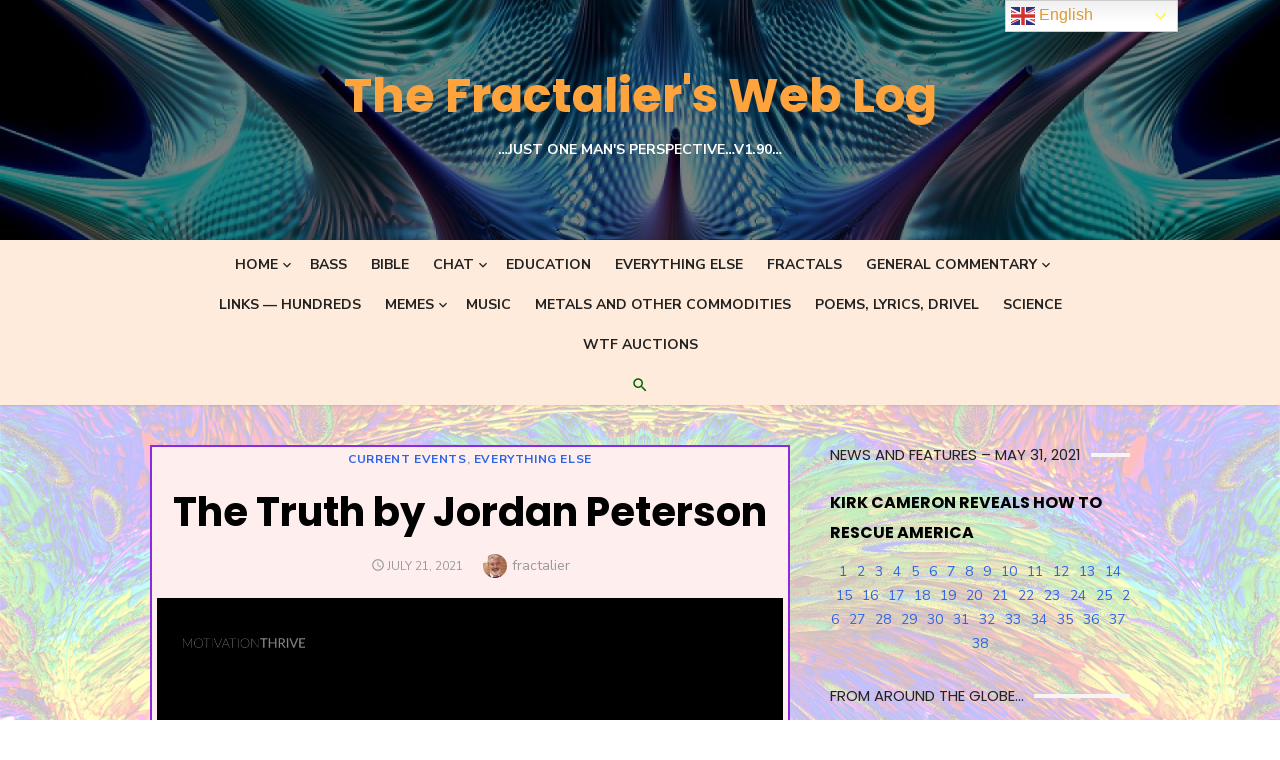

--- FILE ---
content_type: text/html; charset=UTF-8
request_url: https://worldtalkfree.com/2021/07/current-events/the-truth-by-jordan-peterson/
body_size: 32651
content:
<!DOCTYPE html>
<html lang="en-US" prefix="og: https://ogp.me/ns#">
<head>
	<meta charset="UTF-8">
	<meta name="viewport" content="width=device-width, initial-scale=1">
	<link rel="profile" href="https://gmpg.org/xfn/11">
		<link rel="pingback" href="https://worldtalkfree.com/xmlrpc.php">
		
<!-- Search Engine Optimization by Rank Math - https://rankmath.com/ -->
<title>The Truth by Jordan Peterson - The Fractalier&#039;s Web Log</title>
<meta name="robots" content="follow, index, max-snippet:-1, max-video-preview:-1, max-image-preview:large"/>
<link rel="canonical" href="https://worldtalkfree.com/2021/07/current-events/the-truth-by-jordan-peterson/" />
<meta property="og:locale" content="en_US" />
<meta property="og:type" content="article" />
<meta property="og:title" content="The Truth by Jordan Peterson - The Fractalier&#039;s Web Log" />
<meta property="og:url" content="https://worldtalkfree.com/2021/07/current-events/the-truth-by-jordan-peterson/" />
<meta property="og:site_name" content="The Fractalier&#039;s Web Log" />
<meta property="article:publisher" content="https://www.facebook.com/World-Talk-Free-101510598650416" />
<meta property="article:author" content="https://www.facebook.com/jeff.berkeley/" />
<meta property="article:tag" content="Jordan Peterson" />
<meta property="article:tag" content="truth" />
<meta property="article:section" content="Current Events" />
<meta property="og:updated_time" content="2021-07-21T16:38:34-07:00" />
<meta property="og:image" content="https://worldtalkfree.com/wp-content/uploads/2021/02/logo_200x200.png" />
<meta property="og:image:secure_url" content="https://worldtalkfree.com/wp-content/uploads/2021/02/logo_200x200.png" />
<meta property="og:image:width" content="200" />
<meta property="og:image:height" content="200" />
<meta property="og:image:alt" content="Jordan Peterson" />
<meta property="og:image:type" content="image/png" />
<meta property="article:published_time" content="2021-07-21T16:38:33-07:00" />
<meta property="article:modified_time" content="2021-07-21T16:38:34-07:00" />
<meta name="twitter:card" content="summary_large_image" />
<meta name="twitter:title" content="The Truth by Jordan Peterson - The Fractalier&#039;s Web Log" />
<meta name="twitter:image" content="https://worldtalkfree.com/wp-content/uploads/2021/02/logo_200x200.png" />
<script type="application/ld+json" class="rank-math-schema">{"@context":"https://schema.org","@graph":[{"@type":["Person","Organization"],"@id":"https://worldtalkfree.com/#person","name":"fractalier","sameAs":["https://www.facebook.com/World-Talk-Free-101510598650416"],"logo":{"@type":"ImageObject","@id":"https://worldtalkfree.com/#logo","url":"https://worldtalkfree.com/wp-content/uploads/2021/02/logo_200x200.png","contentUrl":"https://worldtalkfree.com/wp-content/uploads/2021/02/logo_200x200.png","caption":"fractalier","inLanguage":"en-US","width":"200","height":"200"},"image":{"@type":"ImageObject","@id":"https://worldtalkfree.com/#logo","url":"https://worldtalkfree.com/wp-content/uploads/2021/02/logo_200x200.png","contentUrl":"https://worldtalkfree.com/wp-content/uploads/2021/02/logo_200x200.png","caption":"fractalier","inLanguage":"en-US","width":"200","height":"200"}},{"@type":"WebSite","@id":"https://worldtalkfree.com/#website","url":"https://worldtalkfree.com","name":"fractalier","publisher":{"@id":"https://worldtalkfree.com/#person"},"inLanguage":"en-US"},{"@type":"ImageObject","@id":"https://worldtalkfree.com/wp-content/uploads/2021/02/logo_200x200.png","url":"https://worldtalkfree.com/wp-content/uploads/2021/02/logo_200x200.png","width":"200","height":"200","inLanguage":"en-US"},{"@type":"WebPage","@id":"https://worldtalkfree.com/2021/07/current-events/the-truth-by-jordan-peterson/#webpage","url":"https://worldtalkfree.com/2021/07/current-events/the-truth-by-jordan-peterson/","name":"The Truth by Jordan Peterson - The Fractalier&#039;s Web Log","datePublished":"2021-07-21T16:38:33-07:00","dateModified":"2021-07-21T16:38:34-07:00","isPartOf":{"@id":"https://worldtalkfree.com/#website"},"primaryImageOfPage":{"@id":"https://worldtalkfree.com/wp-content/uploads/2021/02/logo_200x200.png"},"inLanguage":"en-US"},{"@type":"Person","@id":"https://worldtalkfree.com/author/fractalier/","name":"fractalier","url":"https://worldtalkfree.com/author/fractalier/","image":{"@type":"ImageObject","@id":"https://secure.gravatar.com/avatar/0e422ca9bad5ebe532e4d19ce68aee7a?s=96&amp;d=mm&amp;r=g","url":"https://secure.gravatar.com/avatar/0e422ca9bad5ebe532e4d19ce68aee7a?s=96&amp;d=mm&amp;r=g","caption":"fractalier","inLanguage":"en-US"},"sameAs":["https://worldtalkfree.com"]},{"@type":"BlogPosting","headline":"The Truth by Jordan Peterson - The Fractalier&#039;s Web Log","keywords":"Jordan Peterson","datePublished":"2021-07-21T16:38:33-07:00","dateModified":"2021-07-21T16:38:34-07:00","articleSection":"Current Events, Everything Else","author":{"@id":"https://worldtalkfree.com/author/fractalier/","name":"fractalier"},"publisher":{"@id":"https://worldtalkfree.com/#person"},"name":"The Truth by Jordan Peterson - The Fractalier&#039;s Web Log","@id":"https://worldtalkfree.com/2021/07/current-events/the-truth-by-jordan-peterson/#richSnippet","isPartOf":{"@id":"https://worldtalkfree.com/2021/07/current-events/the-truth-by-jordan-peterson/#webpage"},"image":{"@id":"https://worldtalkfree.com/wp-content/uploads/2021/02/logo_200x200.png"},"inLanguage":"en-US","mainEntityOfPage":{"@id":"https://worldtalkfree.com/2021/07/current-events/the-truth-by-jordan-peterson/#webpage"}}]}</script>
<!-- /Rank Math WordPress SEO plugin -->

<link rel='dns-prefetch' href='//fonts.googleapis.com' />
<link href='https://fonts.gstatic.com' crossorigin rel='preconnect' />
<link rel="alternate" type="application/rss+xml" title="The Fractalier&#039;s Web Log &raquo; Feed" href="https://worldtalkfree.com/feed/" />
<link rel="alternate" type="application/rss+xml" title="The Fractalier&#039;s Web Log &raquo; Comments Feed" href="https://worldtalkfree.com/comments/feed/" />
<link rel="alternate" type="application/rss+xml" title="The Fractalier&#039;s Web Log &raquo; The Truth by Jordan Peterson Comments Feed" href="https://worldtalkfree.com/2021/07/current-events/the-truth-by-jordan-peterson/feed/" />
<script type="text/javascript">
/* <![CDATA[ */
window._wpemojiSettings = {"baseUrl":"https:\/\/s.w.org\/images\/core\/emoji\/15.0.3\/72x72\/","ext":".png","svgUrl":"https:\/\/s.w.org\/images\/core\/emoji\/15.0.3\/svg\/","svgExt":".svg","source":{"concatemoji":"https:\/\/worldtalkfree.com\/wp-includes\/js\/wp-emoji-release.min.js?ver=6.5.7"}};
/*! This file is auto-generated */
!function(i,n){var o,s,e;function c(e){try{var t={supportTests:e,timestamp:(new Date).valueOf()};sessionStorage.setItem(o,JSON.stringify(t))}catch(e){}}function p(e,t,n){e.clearRect(0,0,e.canvas.width,e.canvas.height),e.fillText(t,0,0);var t=new Uint32Array(e.getImageData(0,0,e.canvas.width,e.canvas.height).data),r=(e.clearRect(0,0,e.canvas.width,e.canvas.height),e.fillText(n,0,0),new Uint32Array(e.getImageData(0,0,e.canvas.width,e.canvas.height).data));return t.every(function(e,t){return e===r[t]})}function u(e,t,n){switch(t){case"flag":return n(e,"\ud83c\udff3\ufe0f\u200d\u26a7\ufe0f","\ud83c\udff3\ufe0f\u200b\u26a7\ufe0f")?!1:!n(e,"\ud83c\uddfa\ud83c\uddf3","\ud83c\uddfa\u200b\ud83c\uddf3")&&!n(e,"\ud83c\udff4\udb40\udc67\udb40\udc62\udb40\udc65\udb40\udc6e\udb40\udc67\udb40\udc7f","\ud83c\udff4\u200b\udb40\udc67\u200b\udb40\udc62\u200b\udb40\udc65\u200b\udb40\udc6e\u200b\udb40\udc67\u200b\udb40\udc7f");case"emoji":return!n(e,"\ud83d\udc26\u200d\u2b1b","\ud83d\udc26\u200b\u2b1b")}return!1}function f(e,t,n){var r="undefined"!=typeof WorkerGlobalScope&&self instanceof WorkerGlobalScope?new OffscreenCanvas(300,150):i.createElement("canvas"),a=r.getContext("2d",{willReadFrequently:!0}),o=(a.textBaseline="top",a.font="600 32px Arial",{});return e.forEach(function(e){o[e]=t(a,e,n)}),o}function t(e){var t=i.createElement("script");t.src=e,t.defer=!0,i.head.appendChild(t)}"undefined"!=typeof Promise&&(o="wpEmojiSettingsSupports",s=["flag","emoji"],n.supports={everything:!0,everythingExceptFlag:!0},e=new Promise(function(e){i.addEventListener("DOMContentLoaded",e,{once:!0})}),new Promise(function(t){var n=function(){try{var e=JSON.parse(sessionStorage.getItem(o));if("object"==typeof e&&"number"==typeof e.timestamp&&(new Date).valueOf()<e.timestamp+604800&&"object"==typeof e.supportTests)return e.supportTests}catch(e){}return null}();if(!n){if("undefined"!=typeof Worker&&"undefined"!=typeof OffscreenCanvas&&"undefined"!=typeof URL&&URL.createObjectURL&&"undefined"!=typeof Blob)try{var e="postMessage("+f.toString()+"("+[JSON.stringify(s),u.toString(),p.toString()].join(",")+"));",r=new Blob([e],{type:"text/javascript"}),a=new Worker(URL.createObjectURL(r),{name:"wpTestEmojiSupports"});return void(a.onmessage=function(e){c(n=e.data),a.terminate(),t(n)})}catch(e){}c(n=f(s,u,p))}t(n)}).then(function(e){for(var t in e)n.supports[t]=e[t],n.supports.everything=n.supports.everything&&n.supports[t],"flag"!==t&&(n.supports.everythingExceptFlag=n.supports.everythingExceptFlag&&n.supports[t]);n.supports.everythingExceptFlag=n.supports.everythingExceptFlag&&!n.supports.flag,n.DOMReady=!1,n.readyCallback=function(){n.DOMReady=!0}}).then(function(){return e}).then(function(){var e;n.supports.everything||(n.readyCallback(),(e=n.source||{}).concatemoji?t(e.concatemoji):e.wpemoji&&e.twemoji&&(t(e.twemoji),t(e.wpemoji)))}))}((window,document),window._wpemojiSettings);
/* ]]> */
</script>
<style id='wp-emoji-styles-inline-css' type='text/css'>

	img.wp-smiley, img.emoji {
		display: inline !important;
		border: none !important;
		box-shadow: none !important;
		height: 1em !important;
		width: 1em !important;
		margin: 0 0.07em !important;
		vertical-align: -0.1em !important;
		background: none !important;
		padding: 0 !important;
	}
</style>
<link rel='stylesheet' id='wp-block-library-css' href='https://worldtalkfree.com/wp-includes/css/dist/block-library/style.min.css?ver=6.5.7' type='text/css' media='all' />
<style id='pdfemb-pdf-embedder-viewer-style-inline-css' type='text/css'>
.wp-block-pdfemb-pdf-embedder-viewer{max-width:none}

</style>
<style id='classic-theme-styles-inline-css' type='text/css'>
/*! This file is auto-generated */
.wp-block-button__link{color:#fff;background-color:#32373c;border-radius:9999px;box-shadow:none;text-decoration:none;padding:calc(.667em + 2px) calc(1.333em + 2px);font-size:1.125em}.wp-block-file__button{background:#32373c;color:#fff;text-decoration:none}
</style>
<style id='global-styles-inline-css' type='text/css'>
body{--wp--preset--color--black: #000000;--wp--preset--color--cyan-bluish-gray: #abb8c3;--wp--preset--color--white: #ffffff;--wp--preset--color--pale-pink: #f78da7;--wp--preset--color--vivid-red: #cf2e2e;--wp--preset--color--luminous-vivid-orange: #ff6900;--wp--preset--color--luminous-vivid-amber: #fcb900;--wp--preset--color--light-green-cyan: #7bdcb5;--wp--preset--color--vivid-green-cyan: #00d084;--wp--preset--color--pale-cyan-blue: #8ed1fc;--wp--preset--color--vivid-cyan-blue: #0693e3;--wp--preset--color--vivid-purple: #9b51e0;--wp--preset--color--dark-gray: #222222;--wp--preset--color--medium-gray: #444444;--wp--preset--color--light-gray: #888888;--wp--preset--color--accent: #2e64e6;--wp--preset--gradient--vivid-cyan-blue-to-vivid-purple: linear-gradient(135deg,rgba(6,147,227,1) 0%,rgb(155,81,224) 100%);--wp--preset--gradient--light-green-cyan-to-vivid-green-cyan: linear-gradient(135deg,rgb(122,220,180) 0%,rgb(0,208,130) 100%);--wp--preset--gradient--luminous-vivid-amber-to-luminous-vivid-orange: linear-gradient(135deg,rgba(252,185,0,1) 0%,rgba(255,105,0,1) 100%);--wp--preset--gradient--luminous-vivid-orange-to-vivid-red: linear-gradient(135deg,rgba(255,105,0,1) 0%,rgb(207,46,46) 100%);--wp--preset--gradient--very-light-gray-to-cyan-bluish-gray: linear-gradient(135deg,rgb(238,238,238) 0%,rgb(169,184,195) 100%);--wp--preset--gradient--cool-to-warm-spectrum: linear-gradient(135deg,rgb(74,234,220) 0%,rgb(151,120,209) 20%,rgb(207,42,186) 40%,rgb(238,44,130) 60%,rgb(251,105,98) 80%,rgb(254,248,76) 100%);--wp--preset--gradient--blush-light-purple: linear-gradient(135deg,rgb(255,206,236) 0%,rgb(152,150,240) 100%);--wp--preset--gradient--blush-bordeaux: linear-gradient(135deg,rgb(254,205,165) 0%,rgb(254,45,45) 50%,rgb(107,0,62) 100%);--wp--preset--gradient--luminous-dusk: linear-gradient(135deg,rgb(255,203,112) 0%,rgb(199,81,192) 50%,rgb(65,88,208) 100%);--wp--preset--gradient--pale-ocean: linear-gradient(135deg,rgb(255,245,203) 0%,rgb(182,227,212) 50%,rgb(51,167,181) 100%);--wp--preset--gradient--electric-grass: linear-gradient(135deg,rgb(202,248,128) 0%,rgb(113,206,126) 100%);--wp--preset--gradient--midnight: linear-gradient(135deg,rgb(2,3,129) 0%,rgb(40,116,252) 100%);--wp--preset--font-size--small: 16px;--wp--preset--font-size--medium: 20px;--wp--preset--font-size--large: 24px;--wp--preset--font-size--x-large: 42px;--wp--preset--font-size--normal: 18px;--wp--preset--font-size--huge: 32px;--wp--preset--spacing--20: 0.44rem;--wp--preset--spacing--30: 0.67rem;--wp--preset--spacing--40: 1rem;--wp--preset--spacing--50: 1.5rem;--wp--preset--spacing--60: 2.25rem;--wp--preset--spacing--70: 3.38rem;--wp--preset--spacing--80: 5.06rem;--wp--preset--shadow--natural: 6px 6px 9px rgba(0, 0, 0, 0.2);--wp--preset--shadow--deep: 12px 12px 50px rgba(0, 0, 0, 0.4);--wp--preset--shadow--sharp: 6px 6px 0px rgba(0, 0, 0, 0.2);--wp--preset--shadow--outlined: 6px 6px 0px -3px rgba(255, 255, 255, 1), 6px 6px rgba(0, 0, 0, 1);--wp--preset--shadow--crisp: 6px 6px 0px rgba(0, 0, 0, 1);}:where(.is-layout-flex){gap: 0.5em;}:where(.is-layout-grid){gap: 0.5em;}body .is-layout-flex{display: flex;}body .is-layout-flex{flex-wrap: wrap;align-items: center;}body .is-layout-flex > *{margin: 0;}body .is-layout-grid{display: grid;}body .is-layout-grid > *{margin: 0;}:where(.wp-block-columns.is-layout-flex){gap: 2em;}:where(.wp-block-columns.is-layout-grid){gap: 2em;}:where(.wp-block-post-template.is-layout-flex){gap: 1.25em;}:where(.wp-block-post-template.is-layout-grid){gap: 1.25em;}.has-black-color{color: var(--wp--preset--color--black) !important;}.has-cyan-bluish-gray-color{color: var(--wp--preset--color--cyan-bluish-gray) !important;}.has-white-color{color: var(--wp--preset--color--white) !important;}.has-pale-pink-color{color: var(--wp--preset--color--pale-pink) !important;}.has-vivid-red-color{color: var(--wp--preset--color--vivid-red) !important;}.has-luminous-vivid-orange-color{color: var(--wp--preset--color--luminous-vivid-orange) !important;}.has-luminous-vivid-amber-color{color: var(--wp--preset--color--luminous-vivid-amber) !important;}.has-light-green-cyan-color{color: var(--wp--preset--color--light-green-cyan) !important;}.has-vivid-green-cyan-color{color: var(--wp--preset--color--vivid-green-cyan) !important;}.has-pale-cyan-blue-color{color: var(--wp--preset--color--pale-cyan-blue) !important;}.has-vivid-cyan-blue-color{color: var(--wp--preset--color--vivid-cyan-blue) !important;}.has-vivid-purple-color{color: var(--wp--preset--color--vivid-purple) !important;}.has-black-background-color{background-color: var(--wp--preset--color--black) !important;}.has-cyan-bluish-gray-background-color{background-color: var(--wp--preset--color--cyan-bluish-gray) !important;}.has-white-background-color{background-color: var(--wp--preset--color--white) !important;}.has-pale-pink-background-color{background-color: var(--wp--preset--color--pale-pink) !important;}.has-vivid-red-background-color{background-color: var(--wp--preset--color--vivid-red) !important;}.has-luminous-vivid-orange-background-color{background-color: var(--wp--preset--color--luminous-vivid-orange) !important;}.has-luminous-vivid-amber-background-color{background-color: var(--wp--preset--color--luminous-vivid-amber) !important;}.has-light-green-cyan-background-color{background-color: var(--wp--preset--color--light-green-cyan) !important;}.has-vivid-green-cyan-background-color{background-color: var(--wp--preset--color--vivid-green-cyan) !important;}.has-pale-cyan-blue-background-color{background-color: var(--wp--preset--color--pale-cyan-blue) !important;}.has-vivid-cyan-blue-background-color{background-color: var(--wp--preset--color--vivid-cyan-blue) !important;}.has-vivid-purple-background-color{background-color: var(--wp--preset--color--vivid-purple) !important;}.has-black-border-color{border-color: var(--wp--preset--color--black) !important;}.has-cyan-bluish-gray-border-color{border-color: var(--wp--preset--color--cyan-bluish-gray) !important;}.has-white-border-color{border-color: var(--wp--preset--color--white) !important;}.has-pale-pink-border-color{border-color: var(--wp--preset--color--pale-pink) !important;}.has-vivid-red-border-color{border-color: var(--wp--preset--color--vivid-red) !important;}.has-luminous-vivid-orange-border-color{border-color: var(--wp--preset--color--luminous-vivid-orange) !important;}.has-luminous-vivid-amber-border-color{border-color: var(--wp--preset--color--luminous-vivid-amber) !important;}.has-light-green-cyan-border-color{border-color: var(--wp--preset--color--light-green-cyan) !important;}.has-vivid-green-cyan-border-color{border-color: var(--wp--preset--color--vivid-green-cyan) !important;}.has-pale-cyan-blue-border-color{border-color: var(--wp--preset--color--pale-cyan-blue) !important;}.has-vivid-cyan-blue-border-color{border-color: var(--wp--preset--color--vivid-cyan-blue) !important;}.has-vivid-purple-border-color{border-color: var(--wp--preset--color--vivid-purple) !important;}.has-vivid-cyan-blue-to-vivid-purple-gradient-background{background: var(--wp--preset--gradient--vivid-cyan-blue-to-vivid-purple) !important;}.has-light-green-cyan-to-vivid-green-cyan-gradient-background{background: var(--wp--preset--gradient--light-green-cyan-to-vivid-green-cyan) !important;}.has-luminous-vivid-amber-to-luminous-vivid-orange-gradient-background{background: var(--wp--preset--gradient--luminous-vivid-amber-to-luminous-vivid-orange) !important;}.has-luminous-vivid-orange-to-vivid-red-gradient-background{background: var(--wp--preset--gradient--luminous-vivid-orange-to-vivid-red) !important;}.has-very-light-gray-to-cyan-bluish-gray-gradient-background{background: var(--wp--preset--gradient--very-light-gray-to-cyan-bluish-gray) !important;}.has-cool-to-warm-spectrum-gradient-background{background: var(--wp--preset--gradient--cool-to-warm-spectrum) !important;}.has-blush-light-purple-gradient-background{background: var(--wp--preset--gradient--blush-light-purple) !important;}.has-blush-bordeaux-gradient-background{background: var(--wp--preset--gradient--blush-bordeaux) !important;}.has-luminous-dusk-gradient-background{background: var(--wp--preset--gradient--luminous-dusk) !important;}.has-pale-ocean-gradient-background{background: var(--wp--preset--gradient--pale-ocean) !important;}.has-electric-grass-gradient-background{background: var(--wp--preset--gradient--electric-grass) !important;}.has-midnight-gradient-background{background: var(--wp--preset--gradient--midnight) !important;}.has-small-font-size{font-size: var(--wp--preset--font-size--small) !important;}.has-medium-font-size{font-size: var(--wp--preset--font-size--medium) !important;}.has-large-font-size{font-size: var(--wp--preset--font-size--large) !important;}.has-x-large-font-size{font-size: var(--wp--preset--font-size--x-large) !important;}
.wp-block-navigation a:where(:not(.wp-element-button)){color: inherit;}
:where(.wp-block-post-template.is-layout-flex){gap: 1.25em;}:where(.wp-block-post-template.is-layout-grid){gap: 1.25em;}
:where(.wp-block-columns.is-layout-flex){gap: 2em;}:where(.wp-block-columns.is-layout-grid){gap: 2em;}
.wp-block-pullquote{font-size: 1.5em;line-height: 1.6;}
</style>
<link rel='stylesheet' id='ditty-news-ticker-font-css' href='https://worldtalkfree.com/wp-content/plugins/ditty-news-ticker/legacy/inc/static/libs/fontastic/styles.css?ver=3.1.59' type='text/css' media='all' />
<link rel='stylesheet' id='ditty-news-ticker-css' href='https://worldtalkfree.com/wp-content/plugins/ditty-news-ticker/legacy/inc/static/css/style.css?ver=3.1.59' type='text/css' media='all' />
<link rel='stylesheet' id='ditty-displays-css' href='https://worldtalkfree.com/wp-content/plugins/ditty-news-ticker/build/dittyDisplays.css?ver=3.1.59' type='text/css' media='all' />
<link rel='stylesheet' id='ditty-fontawesome-css' href='https://worldtalkfree.com/wp-content/plugins/ditty-news-ticker/includes/libs/fontawesome-6.4.0/css/all.css?ver=6.4.0' type='text/css' media='' />
<link rel='stylesheet' id='dashicons-css' href='https://worldtalkfree.com/wp-includes/css/dashicons.min.css?ver=6.5.7' type='text/css' media='all' />
<link rel='stylesheet' id='nfcw-css-css' href='https://worldtalkfree.com/wp-content/plugins/np-forex-commodity-widget/css/tabs.css?ver=1.6' type='text/css' media='all' />
<link rel='stylesheet' id='forex-flag-css-css' href='https://worldtalkfree.com/wp-content/plugins/np-forex-commodity-widget/css/flag-icon.min.css?ver=1.6' type='text/css' media='all' />
<link rel='stylesheet' id='type-fonts-css' href='https://fonts.googleapis.com/css?family=Nunito+Sans%3A400%2C700%2C300%2C400italic%2C700italic%7CPoppins%3A400%2C700&#038;subset=latin%2Clatin-ext&#038;display=swap' type='text/css' media='all' />
<link rel='stylesheet' id='type-material-icons-css' href='https://fonts.googleapis.com/icon?family=Material+Icons&#038;display=swap' type='text/css' media='all' />
<link rel='stylesheet' id='type-style-css' href='https://worldtalkfree.com/wp-content/themes/type/style.css?ver=1.1.6' type='text/css' media='all' />
<style id='type-style-inline-css' type='text/css'>

	.site-logo {max-width: none;}
	.site-logo .custom-logo-link {
		display: inline-block;
		line-height: 1;
	}
		.site-logo .custom-logo-link {max-width: 180px;}
		@media screen and (min-width: 720px) {
		.site-logo .custom-logo-link {max-width: 220px;}
		}
		.header-image:before {
		content: '';
		position: absolute;
		left: 0;
		top: 0;
		width: 100%;
		height: 100%;
		background-color: #000;
		}.header-image:before {opacity: 0.50;}.site-description {color: #ffffff;}
		@media screen and (min-width: 960px) {
		.top-search-button {color: #006600;}
		.top-search-button:hover {opacity: .7;}
		}.site-header {background-color: #d6fcff;}
		@media screen and (min-width: 960px) {
		.main-navbar {background-color: #ffebdb;}
		}.site-footer {background-color: #ffe6db;}
			.site-info, .site-credits  {
			color: rgba(0,0,0,.6);
			}
			.site-info a, .site-credits a,
			.site-info a:hover, .site-credits a:hover {
			color: rgba(0,0,0,.8);
			}.site-footer .widget-area {background-color: #d8b995;}
			.site-footer .widget-area  {
			color: rgba(0,0,0,.6);
			}
			.site-footer .widget-title,
			.site-footer .widget a, .site-footer .widget a:hover {
			color: rgba(0,0,0,.8);
			}
			.site-footer .widget-area ul li {
			border-bottom-color: rgba(0,0,0,.05);
			}
			.site-footer .widget_tag_cloud a {
			border-color: rgba(0,0,0,.05);
			background-color: rgba(0,0,0,.05);
			}
</style>
<link rel='stylesheet' id='type-social-icons-css' href='https://worldtalkfree.com/wp-content/themes/type/assets/css/social-icons.css?ver=1.0.0' type='text/css' media='all' />
<link rel='stylesheet' id='taxopress-frontend-css-css' href='https://worldtalkfree.com/wp-content/plugins/simple-tags/assets/frontend/css/frontend.css?ver=3.40.1' type='text/css' media='all' />
<link rel='stylesheet' id='newsletter-css' href='https://worldtalkfree.com/wp-content/plugins/newsletter/style.css?ver=9.0.7' type='text/css' media='all' />
<script type="text/javascript" src="https://worldtalkfree.com/wp-includes/js/jquery/jquery.min.js?ver=3.7.1" id="jquery-core-js"></script>
<script type="text/javascript" src="https://worldtalkfree.com/wp-includes/js/jquery/jquery-migrate.min.js?ver=3.4.1" id="jquery-migrate-js"></script>
<script type="text/javascript" src="https://worldtalkfree.com/wp-content/plugins/dropdown-menu-widget/scripts/include.js?ver=6.5.7" id="dropdown-ie-support-js"></script>
<script type="text/javascript" src="https://worldtalkfree.com/wp-content/plugins/1and1-wordpress-assistant/js/cookies.js?ver=6.5.7" id="1and1-wp-cookies-js"></script>
<script type="text/javascript" src="https://worldtalkfree.com/wp-content/plugins/np-forex-commodity-widget/js/script.js?ver=1.6" id="nfcw-script-js"></script>
<script type="text/javascript" src="https://worldtalkfree.com/wp-content/plugins/simple-tags/assets/frontend/js/frontend.js?ver=3.40.1" id="taxopress-frontend-js-js"></script>
<script type="text/javascript" src="https://worldtalkfree.com/wp-content/plugins/stock-market-overview/assets/stockdio-wp.js?ver=1.6.19" id="customStockdioJs-js"></script>
<link rel="https://api.w.org/" href="https://worldtalkfree.com/wp-json/" /><link rel="alternate" type="application/json" href="https://worldtalkfree.com/wp-json/wp/v2/posts/10925" /><link rel="EditURI" type="application/rsd+xml" title="RSD" href="https://worldtalkfree.com/xmlrpc.php?rsd" />
<meta name="generator" content="WordPress 6.5.7" />
<link rel='shortlink' href='https://worldtalkfree.com/?p=10925' />
<link rel="alternate" type="application/json+oembed" href="https://worldtalkfree.com/wp-json/oembed/1.0/embed?url=https%3A%2F%2Fworldtalkfree.com%2F2021%2F07%2Fcurrent-events%2Fthe-truth-by-jordan-peterson%2F" />
<link rel="alternate" type="text/xml+oembed" href="https://worldtalkfree.com/wp-json/oembed/1.0/embed?url=https%3A%2F%2Fworldtalkfree.com%2F2021%2F07%2Fcurrent-events%2Fthe-truth-by-jordan-peterson%2F&#038;format=xml" />
<style></style><style type="text/css">a.st_tag, a.internal_tag, .st_tag, .internal_tag { text-decoration: underline !important; }</style><style type="text/css">.recentcomments a{display:inline !important;padding:0 !important;margin:0 !important;}</style>

<!-- Dropdown Menu Widget Styles by shailan (https://metinsaylan.com) v1.9.7 on wp6.5.7 -->
<link rel="stylesheet" href="https://worldtalkfree.com/wp-content/plugins/dropdown-menu-widget/css/shailan-dropdown.min.css" type="text/css" />
<link rel="stylesheet" href="https://worldtalkfree.com/wp-content/plugins/dropdown-menu-widget/themes/pills.css" type="text/css" />
<style type="text/css" media="all">
	ul.dropdown li a { font-size:16px; }
	ul.dropdown { white-space: nowrap; }
	/* Selected overlay: glassy */
	.shailan-dropdown-menu .dropdown-horizontal-container, ul.dropdown li{ background-color:#333333; }
	ul.dropdown a,
	ul.dropdown a:link,
	ul.dropdown a:visited,
	ul.dropdown li { color: #66ff99; }
	ul.dropdown a:hover,
	ul.dropdown li:hover { color: #99FF66; }
	ul.dropdown a:active	{ color: #99FF66; }

	ul.dropdown li.hover a, ul.dropdown li:hover a{ background-color: #DDDDDD; }
	ul.dropdown li.hover ul li, ul.dropdown li:hover ul li{ background-color: #333333;
		color: #66ff99; }

	ul.dropdown li.hover ul li.hover, ul.dropdown li:hover ul li:hover { background-image: none; }
	ul.dropdown li.hover a:hover, ul.dropdown li:hover a:hover { background-color: #DDDDDD; }

	ul.dropdown ul{ background-image:none; background-color:#333333; border:1px solid #333333; }
	ul.dropdown-vertical li { border-bottom:1px solid #DDDDDD; }
	
ul.dropdown li.parent>a{
	padding-right:25px;
}
ul.dropdown li.parent>a:after{
	content:""; position:absolute; top: 45%; right:6px;width:0;height:0;
	border-top:4px solid rgba(0,0,0,0.5);border-right:4px solid transparent;border-left:4px solid transparent }
ul.dropdown li.parent:hover>a:after{
	content:"";position:absolute; top: 45%; right:6px; width:0; height:0;
	border-top:4px solid rgba(0,0,0,0.5);border-right:4px solid transparent;border-left:4px solid transparent }
ul.dropdown li li.parent>a:after{
	content:"";position:absolute;top: 40%; right:5px;width:0;height:0;
	border-left:4px solid rgba(0,0,0,0.5);border-top:4px solid transparent;border-bottom:4px solid transparent }
ul.dropdown li li.parent:hover>a:after{
	content:"";position:absolute;top: 40%; right:5px;width:0;height:0;
	border-left:4px solid rgba(0,0,0,0.5);border-top:4px solid transparent;border-bottom:4px solid transparent }


</style>
<!-- /Dropdown Menu Widget Styles -->

 <style type="text/css">.broken_link, a.broken_link {
	text-decoration: line-through;
}</style>	<style type="text/css">
			.site-title a, .site-title a:hover {
			color: #ffa43d;
		}
		</style>
	<style type="text/css" id="custom-background-css">
body.custom-background { background-image: url("https://worldtalkfree.com/wp-content/uploads/2020/09/3d19e-81-light.png"); background-position: center top; background-size: contain; background-repeat: repeat; background-attachment: scroll; }
</style>
	<link rel="icon" href="https://worldtalkfree.com/wp-content/uploads/2021/02/cropped-logo_512x512plus-32x32.jpg" sizes="32x32" />
<link rel="icon" href="https://worldtalkfree.com/wp-content/uploads/2021/02/cropped-logo_512x512plus-192x192.jpg" sizes="192x192" />
<link rel="apple-touch-icon" href="https://worldtalkfree.com/wp-content/uploads/2021/02/cropped-logo_512x512plus-180x180.jpg" />
<meta name="msapplication-TileImage" content="https://worldtalkfree.com/wp-content/uploads/2021/02/cropped-logo_512x512plus-270x270.jpg" />
		<style type="text/css" id="wp-custom-css">
			.post  {
	   background:  #ffeeee;
     border: 2px solid blueviolet;
     padding: 5px;
}		</style>
		</head>
<body data-rsssl=1 class="post-template-default single single-post postid-10925 single-format-standard custom-background wp-embed-responsive header-layout1 fimg-classic content-sidebar" >

<a class="skip-link screen-reader-text" href="#content">Skip to content</a>
<div id="page" class="site">

	<div class="mobile-navbar clear">
		<div id="menu-toggle" on="tap:AMP.setState({ampmenu: !ampmenu})" class="menu-toggle" title="Menu">
			<span class="button-toggle"></span>
		</div>
		<div class="top-search"><span id="top-search-button" class="top-search-button"><i class="search-icon"></i></span>
<form role="search" method="get" class="search-form clear" action="https://worldtalkfree.com/">
	<label>
		<span class="screen-reader-text">Search for:</span>
		<input type="search" id="s" class="search-field" placeholder="Search &hellip;" value="" name="s" />
	</label>
	<button type="submit" class="search-submit">
		<i class="material-icons md-20 md-middle">&#xE8B6;</i> <span class="screen-reader-text">
		Search</span>
	</button>
</form>
</div>	</div>
	<div id="mobile-sidebar" [class]="ampmenu ? 'mobile-sidebar toggled-on' : 'mobile-sidebar'"  class="mobile-sidebar">
		
	<nav id="mobile-navigation" class="main-navigation mobile-navigation" aria-label="Mobile Menu">
		<ul id="mobile-menu" class="main-menu mobile-menu"><li id="menu-item-1115" class="menu-item menu-item-type-custom menu-item-object-custom menu-item-home menu-item-has-children menu-item-1115"><a href="https://worldtalkfree.com/">Home</a><button class="dropdown-toggle" aria-expanded="false"><span class="screen-reader-text">Show sub menu</span></button>
<ul class="sub-menu">
	<li id="menu-item-1163" class="menu-item menu-item-type-post_type menu-item-object-post menu-item-1163"><a href="https://worldtalkfree.com/2020/09/everythingelse/welcome-welcome-one-and-all/">Welcome!  Now a Million visits!  Thank You so much for Supporting!   Please subscribe&#8230;</a></li>
	<li id="menu-item-1162" class="menu-item menu-item-type-post_type menu-item-object-page menu-item-1162"><a href="https://worldtalkfree.com/about-the-fractalier-3rd-person/">About The Fractalier (3rd person)</a></li>
	<li id="menu-item-1161" class="menu-item menu-item-type-post_type menu-item-object-page menu-item-1161"><a href="https://worldtalkfree.com/version-log/">Version Log</a></li>
	<li id="menu-item-1165" class="menu-item menu-item-type-post_type menu-item-object-page menu-item-privacy-policy menu-item-1165"><a rel="privacy-policy" href="https://worldtalkfree.com/privacy-policy/">Generic Privacy Policy Page (will be massaged as needed – still working through this)</a></li>
</ul>
</li>
<li id="menu-item-2844" class="menu-item menu-item-type-post_type menu-item-object-page menu-item-2844"><a href="https://worldtalkfree.com/bass-guitar-playing-and-instruction/">BASS</a></li>
<li id="menu-item-1124" class="menu-item menu-item-type-taxonomy menu-item-object-category menu-item-1124"><a href="https://worldtalkfree.com/category/bible/">Bible</a></li>
<li id="menu-item-1343" class="menu-item menu-item-type-taxonomy menu-item-object-category menu-item-has-children menu-item-1343"><a href="https://worldtalkfree.com/category/chat/">Chat</a><button class="dropdown-toggle" aria-expanded="false"><span class="screen-reader-text">Show sub menu</span></button>
<ul class="sub-menu">
	<li id="menu-item-1335" class="bp-menu bp-groups-nav menu-item menu-item-type-custom menu-item-object-custom menu-item-1335"><a href="https://worldtalkfree.com/members/fractalier/groups/">Groups</a></li>
	<li id="menu-item-1334" class="bp-menu bp-friends-nav menu-item menu-item-type-custom menu-item-object-custom menu-item-1334"><a href="https://worldtalkfree.com/members/fractalier/friends/">Friends</a></li>
	<li id="menu-item-1333" class="bp-menu bp-activity-nav menu-item menu-item-type-custom menu-item-object-custom menu-item-1333"><a href="https://worldtalkfree.com/members/fractalier/activity/">Activity</a></li>
</ul>
</li>
<li id="menu-item-1122" class="menu-item menu-item-type-taxonomy menu-item-object-category menu-item-1122"><a href="https://worldtalkfree.com/category/education/">Education</a></li>
<li id="menu-item-1121" class="menu-item menu-item-type-taxonomy menu-item-object-category current-post-ancestor current-menu-parent current-post-parent menu-item-1121"><a href="https://worldtalkfree.com/category/everythingelse/">Everything Else</a></li>
<li id="menu-item-1123" class="menu-item menu-item-type-taxonomy menu-item-object-category menu-item-1123"><a href="https://worldtalkfree.com/category/fractals/">Fractals</a></li>
<li id="menu-item-1168" class="menu-item menu-item-type-taxonomy menu-item-object-category menu-item-has-children menu-item-1168"><a href="https://worldtalkfree.com/category/commentary/">General Commentary</a><button class="dropdown-toggle" aria-expanded="false"><span class="screen-reader-text">Show sub menu</span></button>
<ul class="sub-menu">
	<li id="menu-item-1118" class="menu-item menu-item-type-taxonomy menu-item-object-category menu-item-1118"><a href="https://worldtalkfree.com/category/commentary/philosohy/">Philosophy</a></li>
	<li id="menu-item-1119" class="menu-item menu-item-type-taxonomy menu-item-object-category menu-item-1119"><a href="https://worldtalkfree.com/category/politics/">Politics &#8211; general</a></li>
	<li id="menu-item-1117" class="menu-item menu-item-type-taxonomy menu-item-object-category menu-item-1117"><a href="https://worldtalkfree.com/category/rants/">Rants</a></li>
</ul>
</li>
<li id="menu-item-1286" class="menu-item menu-item-type-post_type menu-item-object-page menu-item-1286"><a href="https://worldtalkfree.com/influential-personality-and-important-news-links/">Links &#8212; Hundreds</a></li>
<li id="menu-item-3454" class="menu-item menu-item-type-post_type menu-item-object-page menu-item-has-children menu-item-3454"><a href="https://worldtalkfree.com/memes/">Memes</a><button class="dropdown-toggle" aria-expanded="false"><span class="screen-reader-text">Show sub menu</span></button>
<ul class="sub-menu">
	<li id="menu-item-3455" class="menu-item menu-item-type-post_type menu-item-object-page menu-item-3455"><a href="https://worldtalkfree.com/memes-page-1/">Memes &#8211; Page 1 &#8211; Mostly Political Humor</a></li>
	<li id="menu-item-3456" class="menu-item menu-item-type-post_type menu-item-object-page menu-item-3456"><a href="https://worldtalkfree.com/memes-page-2-humor/">Memes &#8211; Page 2 &#8211; Humor</a></li>
	<li id="menu-item-3457" class="menu-item menu-item-type-post_type menu-item-object-page menu-item-3457"><a href="https://worldtalkfree.com/memes-page-3-humor/">Memes &#8211; Page 3 &#8211; Humor (Food)</a></li>
	<li id="menu-item-3458" class="menu-item menu-item-type-post_type menu-item-object-page menu-item-3458"><a href="https://worldtalkfree.com/memes-page-4-mostly-political-humor/">Memes &#8211; Page 4 &#8211; Mostly Political Humor</a></li>
	<li id="menu-item-3459" class="menu-item menu-item-type-post_type menu-item-object-page menu-item-3459"><a href="https://worldtalkfree.com/memes-page-5-mostly-political-humor-a-gallery/">Memes &#8211; Page 5 &#8211; Mostly Political Humor &#8211; A Gallery</a></li>
	<li id="menu-item-3980" class="menu-item menu-item-type-post_type menu-item-object-page menu-item-3980"><a href="https://worldtalkfree.com/memes-page-6-humor/">Memes &#8211; Page 6 &#8211; Humor</a></li>
	<li id="menu-item-3981" class="menu-item menu-item-type-post_type menu-item-object-page menu-item-3981"><a href="https://worldtalkfree.com/memes-page-7-humor/">Memes &#8211; Page 7 &#8211; Humor</a></li>
	<li id="menu-item-3982" class="menu-item menu-item-type-post_type menu-item-object-page menu-item-3982"><a href="https://worldtalkfree.com/memes-page-8-humor/">Memes &#8211; Page 8 &#8211; Humor</a></li>
	<li id="menu-item-7143" class="menu-item menu-item-type-post_type menu-item-object-page menu-item-7143"><a href="https://worldtalkfree.com/memes-page-9-humor/">Memes &#8211; Page 9 &#8211; Humor</a></li>
	<li id="menu-item-7144" class="menu-item menu-item-type-post_type menu-item-object-page menu-item-7144"><a href="https://worldtalkfree.com/memes-page-10-political/">Memes &#8211; Page 10 &#8211; Political</a></li>
	<li id="menu-item-7145" class="menu-item menu-item-type-post_type menu-item-object-page menu-item-7145"><a href="https://worldtalkfree.com/memes-page-11-humor-and-political/">Memes &#8211; Page 11 &#8211; Humor and Political</a></li>
	<li id="menu-item-7146" class="menu-item menu-item-type-post_type menu-item-object-page menu-item-7146"><a href="https://worldtalkfree.com/memes-page-12-humor-and-political/">Memes &#8211; Page 12 &#8211; Humor and Political</a></li>
	<li id="menu-item-7147" class="menu-item menu-item-type-post_type menu-item-object-page menu-item-7147"><a href="https://worldtalkfree.com/memes-page-13-humor-and-political/">Memes &#8211; Page 13 &#8211; Humor and Political</a></li>
	<li id="menu-item-7148" class="menu-item menu-item-type-post_type menu-item-object-page menu-item-7148"><a href="https://worldtalkfree.com/memes-page-14-humor-and-political/">Memes &#8211; Page 14 &#8211; Humor and Political</a></li>
	<li id="menu-item-9629" class="menu-item menu-item-type-post_type menu-item-object-page menu-item-9629"><a href="https://worldtalkfree.com/memes-page-15-humor-and-political/">Memes &#8211; Page 15 &#8211; Humor and Political</a></li>
	<li id="menu-item-9630" class="menu-item menu-item-type-post_type menu-item-object-page menu-item-9630"><a href="https://worldtalkfree.com/memes-page-16-humor-and-political/">Memes &#8211; Page 16 &#8211; Humor and Political</a></li>
	<li id="menu-item-9631" class="menu-item menu-item-type-post_type menu-item-object-page menu-item-9631"><a href="https://worldtalkfree.com/memes-page-17-humor-and-political/">Memes &#8211; Page 17 &#8211; Humor and Political</a></li>
	<li id="menu-item-9632" class="menu-item menu-item-type-post_type menu-item-object-page menu-item-9632"><a href="https://worldtalkfree.com/memes-page-18-differences-between-generations/">Memes &#8211; Page 18 &#8211; Differences Between Generations</a></li>
	<li id="menu-item-9633" class="menu-item menu-item-type-post_type menu-item-object-page menu-item-9633"><a href="https://worldtalkfree.com/memes-page-19-humor-and-political/">Memes &#8211; Page 19 &#8211; Humor and Political</a></li>
	<li id="menu-item-9634" class="menu-item menu-item-type-post_type menu-item-object-page menu-item-9634"><a href="https://worldtalkfree.com/memes-page-20-humor-and-political/">Memes &#8211; Page 20 &#8211; Humor and Political</a></li>
	<li id="menu-item-9635" class="menu-item menu-item-type-post_type menu-item-object-page menu-item-9635"><a href="https://worldtalkfree.com/memes-page-21-humor-and-political/">Memes &#8211; Page 21 &#8211; Humor and Political</a></li>
	<li id="menu-item-9636" class="menu-item menu-item-type-post_type menu-item-object-page menu-item-9636"><a href="https://worldtalkfree.com/memes-page-22-humor-and-political/">Memes &#8211; Page 22 &#8211; Humor and Political</a></li>
	<li id="menu-item-9637" class="menu-item menu-item-type-post_type menu-item-object-page menu-item-9637"><a href="https://worldtalkfree.com/memes-page-23-humor-and-political/">Memes &#8211; Page 23 &#8211; Humor and Political</a></li>
</ul>
</li>
<li id="menu-item-1120" class="menu-item menu-item-type-taxonomy menu-item-object-category menu-item-1120"><a href="https://worldtalkfree.com/category/music/">Music</a></li>
<li id="menu-item-1963" class="menu-item menu-item-type-post_type menu-item-object-page menu-item-1963"><a href="https://worldtalkfree.com/stocks-and-commodities/">Metals and Other Commodities</a></li>
<li id="menu-item-1116" class="menu-item menu-item-type-taxonomy menu-item-object-category menu-item-1116"><a href="https://worldtalkfree.com/category/commentary/poems/">Poems, Lyrics, Drivel</a></li>
<li id="menu-item-1125" class="menu-item menu-item-type-taxonomy menu-item-object-category menu-item-1125"><a href="https://worldtalkfree.com/category/science/">Science</a></li>
<li id="menu-item-7178" class="menu-item menu-item-type-post_type menu-item-object-page menu-item-7178"><a href="https://worldtalkfree.com/wtf-auctions/">WTF Auctions</a></li>
</ul>	</nav>
	</div>

	<header id="masthead" class="site-header has-header-image" role="banner">
		
	<div class="site-title-centered">
		
				<div class="header-image" style="background-image: url(https://worldtalkfree.com/wp-content/uploads/2020/09/cropped-3d19e-54b-sm.jpg)">
			<div class="header-image-container">
					
				<div class="site-branding">
								<p class="site-title">
				<a href="https://worldtalkfree.com/" rel="home">The Fractalier&#039;s Web Log</a>
			</p>
													<p class="site-description">&#8230;just one man&#039;s perspective&#8230;v1.90&#8230;</p>
														</div><!-- .site-branding -->
				
				
	<nav class="social-links" aria-label="Social Menu">
			</nav>
			
					</div>
		</div><!-- .header-image-->
			
		<div class="main-navbar">
			<div class="container">
				
	<nav id="site-navigation" class="main-navigation" role="navigation" aria-label="Main Menu">
		<ul id="main-menu" class="main-menu"><li class="menu-item menu-item-type-custom menu-item-object-custom menu-item-home menu-item-has-children menu-item-1115"><a href="https://worldtalkfree.com/">Home</a>
<ul class="sub-menu">
	<li class="menu-item menu-item-type-post_type menu-item-object-post menu-item-1163"><a href="https://worldtalkfree.com/2020/09/everythingelse/welcome-welcome-one-and-all/">Welcome!  Now a Million visits!  Thank You so much for Supporting!   Please subscribe&#8230;</a></li>
	<li class="menu-item menu-item-type-post_type menu-item-object-page menu-item-1162"><a href="https://worldtalkfree.com/about-the-fractalier-3rd-person/">About The Fractalier (3rd person)</a></li>
	<li class="menu-item menu-item-type-post_type menu-item-object-page menu-item-1161"><a href="https://worldtalkfree.com/version-log/">Version Log</a></li>
	<li class="menu-item menu-item-type-post_type menu-item-object-page menu-item-privacy-policy menu-item-1165"><a rel="privacy-policy" href="https://worldtalkfree.com/privacy-policy/">Generic Privacy Policy Page (will be massaged as needed – still working through this)</a></li>
</ul>
</li>
<li class="menu-item menu-item-type-post_type menu-item-object-page menu-item-2844"><a href="https://worldtalkfree.com/bass-guitar-playing-and-instruction/">BASS</a></li>
<li class="menu-item menu-item-type-taxonomy menu-item-object-category menu-item-1124"><a href="https://worldtalkfree.com/category/bible/">Bible</a></li>
<li class="menu-item menu-item-type-taxonomy menu-item-object-category menu-item-has-children menu-item-1343"><a href="https://worldtalkfree.com/category/chat/">Chat</a>
<ul class="sub-menu">
	<li class="bp-menu bp-groups-nav menu-item menu-item-type-custom menu-item-object-custom menu-item-1335"><a href="https://worldtalkfree.com/members/fractalier/groups/">Groups</a></li>
	<li class="bp-menu bp-friends-nav menu-item menu-item-type-custom menu-item-object-custom menu-item-1334"><a href="https://worldtalkfree.com/members/fractalier/friends/">Friends</a></li>
	<li class="bp-menu bp-activity-nav menu-item menu-item-type-custom menu-item-object-custom menu-item-1333"><a href="https://worldtalkfree.com/members/fractalier/activity/">Activity</a></li>
</ul>
</li>
<li class="menu-item menu-item-type-taxonomy menu-item-object-category menu-item-1122"><a href="https://worldtalkfree.com/category/education/">Education</a></li>
<li class="menu-item menu-item-type-taxonomy menu-item-object-category current-post-ancestor current-menu-parent current-post-parent menu-item-1121"><a href="https://worldtalkfree.com/category/everythingelse/">Everything Else</a></li>
<li class="menu-item menu-item-type-taxonomy menu-item-object-category menu-item-1123"><a href="https://worldtalkfree.com/category/fractals/">Fractals</a></li>
<li class="menu-item menu-item-type-taxonomy menu-item-object-category menu-item-has-children menu-item-1168"><a href="https://worldtalkfree.com/category/commentary/">General Commentary</a>
<ul class="sub-menu">
	<li class="menu-item menu-item-type-taxonomy menu-item-object-category menu-item-1118"><a href="https://worldtalkfree.com/category/commentary/philosohy/">Philosophy</a></li>
	<li class="menu-item menu-item-type-taxonomy menu-item-object-category menu-item-1119"><a href="https://worldtalkfree.com/category/politics/">Politics &#8211; general</a></li>
	<li class="menu-item menu-item-type-taxonomy menu-item-object-category menu-item-1117"><a href="https://worldtalkfree.com/category/rants/">Rants</a></li>
</ul>
</li>
<li class="menu-item menu-item-type-post_type menu-item-object-page menu-item-1286"><a href="https://worldtalkfree.com/influential-personality-and-important-news-links/">Links &#8212; Hundreds</a></li>
<li class="menu-item menu-item-type-post_type menu-item-object-page menu-item-has-children menu-item-3454"><a href="https://worldtalkfree.com/memes/">Memes</a>
<ul class="sub-menu">
	<li class="menu-item menu-item-type-post_type menu-item-object-page menu-item-3455"><a href="https://worldtalkfree.com/memes-page-1/">Memes &#8211; Page 1 &#8211; Mostly Political Humor</a></li>
	<li class="menu-item menu-item-type-post_type menu-item-object-page menu-item-3456"><a href="https://worldtalkfree.com/memes-page-2-humor/">Memes &#8211; Page 2 &#8211; Humor</a></li>
	<li class="menu-item menu-item-type-post_type menu-item-object-page menu-item-3457"><a href="https://worldtalkfree.com/memes-page-3-humor/">Memes &#8211; Page 3 &#8211; Humor (Food)</a></li>
	<li class="menu-item menu-item-type-post_type menu-item-object-page menu-item-3458"><a href="https://worldtalkfree.com/memes-page-4-mostly-political-humor/">Memes &#8211; Page 4 &#8211; Mostly Political Humor</a></li>
	<li class="menu-item menu-item-type-post_type menu-item-object-page menu-item-3459"><a href="https://worldtalkfree.com/memes-page-5-mostly-political-humor-a-gallery/">Memes &#8211; Page 5 &#8211; Mostly Political Humor &#8211; A Gallery</a></li>
	<li class="menu-item menu-item-type-post_type menu-item-object-page menu-item-3980"><a href="https://worldtalkfree.com/memes-page-6-humor/">Memes &#8211; Page 6 &#8211; Humor</a></li>
	<li class="menu-item menu-item-type-post_type menu-item-object-page menu-item-3981"><a href="https://worldtalkfree.com/memes-page-7-humor/">Memes &#8211; Page 7 &#8211; Humor</a></li>
	<li class="menu-item menu-item-type-post_type menu-item-object-page menu-item-3982"><a href="https://worldtalkfree.com/memes-page-8-humor/">Memes &#8211; Page 8 &#8211; Humor</a></li>
	<li class="menu-item menu-item-type-post_type menu-item-object-page menu-item-7143"><a href="https://worldtalkfree.com/memes-page-9-humor/">Memes &#8211; Page 9 &#8211; Humor</a></li>
	<li class="menu-item menu-item-type-post_type menu-item-object-page menu-item-7144"><a href="https://worldtalkfree.com/memes-page-10-political/">Memes &#8211; Page 10 &#8211; Political</a></li>
	<li class="menu-item menu-item-type-post_type menu-item-object-page menu-item-7145"><a href="https://worldtalkfree.com/memes-page-11-humor-and-political/">Memes &#8211; Page 11 &#8211; Humor and Political</a></li>
	<li class="menu-item menu-item-type-post_type menu-item-object-page menu-item-7146"><a href="https://worldtalkfree.com/memes-page-12-humor-and-political/">Memes &#8211; Page 12 &#8211; Humor and Political</a></li>
	<li class="menu-item menu-item-type-post_type menu-item-object-page menu-item-7147"><a href="https://worldtalkfree.com/memes-page-13-humor-and-political/">Memes &#8211; Page 13 &#8211; Humor and Political</a></li>
	<li class="menu-item menu-item-type-post_type menu-item-object-page menu-item-7148"><a href="https://worldtalkfree.com/memes-page-14-humor-and-political/">Memes &#8211; Page 14 &#8211; Humor and Political</a></li>
	<li class="menu-item menu-item-type-post_type menu-item-object-page menu-item-9629"><a href="https://worldtalkfree.com/memes-page-15-humor-and-political/">Memes &#8211; Page 15 &#8211; Humor and Political</a></li>
	<li class="menu-item menu-item-type-post_type menu-item-object-page menu-item-9630"><a href="https://worldtalkfree.com/memes-page-16-humor-and-political/">Memes &#8211; Page 16 &#8211; Humor and Political</a></li>
	<li class="menu-item menu-item-type-post_type menu-item-object-page menu-item-9631"><a href="https://worldtalkfree.com/memes-page-17-humor-and-political/">Memes &#8211; Page 17 &#8211; Humor and Political</a></li>
	<li class="menu-item menu-item-type-post_type menu-item-object-page menu-item-9632"><a href="https://worldtalkfree.com/memes-page-18-differences-between-generations/">Memes &#8211; Page 18 &#8211; Differences Between Generations</a></li>
	<li class="menu-item menu-item-type-post_type menu-item-object-page menu-item-9633"><a href="https://worldtalkfree.com/memes-page-19-humor-and-political/">Memes &#8211; Page 19 &#8211; Humor and Political</a></li>
	<li class="menu-item menu-item-type-post_type menu-item-object-page menu-item-9634"><a href="https://worldtalkfree.com/memes-page-20-humor-and-political/">Memes &#8211; Page 20 &#8211; Humor and Political</a></li>
	<li class="menu-item menu-item-type-post_type menu-item-object-page menu-item-9635"><a href="https://worldtalkfree.com/memes-page-21-humor-and-political/">Memes &#8211; Page 21 &#8211; Humor and Political</a></li>
	<li class="menu-item menu-item-type-post_type menu-item-object-page menu-item-9636"><a href="https://worldtalkfree.com/memes-page-22-humor-and-political/">Memes &#8211; Page 22 &#8211; Humor and Political</a></li>
	<li class="menu-item menu-item-type-post_type menu-item-object-page menu-item-9637"><a href="https://worldtalkfree.com/memes-page-23-humor-and-political/">Memes &#8211; Page 23 &#8211; Humor and Political</a></li>
</ul>
</li>
<li class="menu-item menu-item-type-taxonomy menu-item-object-category menu-item-1120"><a href="https://worldtalkfree.com/category/music/">Music</a></li>
<li class="menu-item menu-item-type-post_type menu-item-object-page menu-item-1963"><a href="https://worldtalkfree.com/stocks-and-commodities/">Metals and Other Commodities</a></li>
<li class="menu-item menu-item-type-taxonomy menu-item-object-category menu-item-1116"><a href="https://worldtalkfree.com/category/commentary/poems/">Poems, Lyrics, Drivel</a></li>
<li class="menu-item menu-item-type-taxonomy menu-item-object-category menu-item-1125"><a href="https://worldtalkfree.com/category/science/">Science</a></li>
<li class="menu-item menu-item-type-post_type menu-item-object-page menu-item-7178"><a href="https://worldtalkfree.com/wtf-auctions/">WTF Auctions</a></li>
</ul>	</nav>
									<div class="top-search">
						<span id="top-search-button" class="top-search-button"><i class="search-icon"></i></span>
						
<form role="search" method="get" class="search-form clear" action="https://worldtalkfree.com/">
	<label>
		<span class="screen-reader-text">Search for:</span>
		<input type="search" id="s" class="search-field" placeholder="Search &hellip;" value="" name="s" />
	</label>
	<button type="submit" class="search-submit">
		<i class="material-icons md-20 md-middle">&#xE8B6;</i> <span class="screen-reader-text">
		Search</span>
	</button>
</form>
					</div>
							</div>
		</div>
		
	</div>
		</header><!-- #masthead -->

	
	<div id="content" class="site-content">
		<div class="container">
			<div class="inside">

	
		
	<div id="primary" class="content-area">
		<main id="main" class="site-main" role="main">
	
		
<article id="post-10925" class="post-10925 post type-post status-publish format-standard hentry category-current-events category-everythingelse tag-jordan-peterson tag-truth">
		
		
		<header class="entry-header">
			<div class="entry-meta entry-category">
				<span class="cat-links"><a href="https://worldtalkfree.com/category/current-events/" rel="category tag">Current Events</a>, <a href="https://worldtalkfree.com/category/everythingelse/" rel="category tag">Everything Else</a></span>
			</div>
			<h1 class="entry-title"><span>The Truth by Jordan Peterson</span></h1>			<div class="entry-meta">
				<span class="posted-on"><span class="screen-reader-text">Posted on</span><a href="https://worldtalkfree.com/2021/07/current-events/the-truth-by-jordan-peterson/" rel="bookmark"><time class="entry-date published" datetime="2021-07-21T16:38:33-07:00">July 21, 2021</time><time class="updated" datetime="2021-07-21T16:38:34-07:00">July 21, 2021</time></a></span><span class="byline"><span class="author vcard"><img alt='' src='https://secure.gravatar.com/avatar/0e422ca9bad5ebe532e4d19ce68aee7a?s=24&#038;d=mm&#038;r=g' srcset='https://secure.gravatar.com/avatar/0e422ca9bad5ebe532e4d19ce68aee7a?s=48&#038;d=mm&#038;r=g 2x' class='avatar avatar-24 photo' height='24' width='24' decoding='async'/><span class="screen-reader-text">Author</span><a class="url fn n" href="https://worldtalkfree.com/author/fractalier/">fractalier</a></span></span>			</div>
		</header><!-- .entry-header -->
				
	
	<div class="entry-content">
		
<figure class="wp-block-video"><video controls src="https://worldtalkfree.com/wp-content/uploads/2021/07/THE-TRUTH-One-of-the-Greatest-Speeches-Ever-_-Jordan-Peterson-Motivation_720p.mp4"></video></figure>
	</div><!-- .entry-content -->

	<footer class="entry-footer">
		<span class="tags-links">Tagged <a href="https://worldtalkfree.com/tag/jordan-peterson/" rel="tag">Jordan Peterson</a>, <a href="https://worldtalkfree.com/tag/truth/" rel="tag">truth</a></span><span class="comments-link"><i class="material-icons">comment</i><a href="https://worldtalkfree.com/2021/07/current-events/the-truth-by-jordan-peterson/#respond">Leave a Comment<span class="screen-reader-text"> on The Truth by Jordan Peterson</span></a></span>	</footer><!-- .entry-footer -->
	
</article><!-- #post-## -->


	<nav class="navigation post-navigation" aria-label="Posts">
		<h2 class="screen-reader-text">Post navigation</h2>
		<div class="nav-links"><div class="nav-previous"><a href="https://worldtalkfree.com/2021/07/current-events/seven-articles-about-the-latest-events-in-cuba/" rel="prev">Seven Articles About The Latest Events in Cuba</a></div><div class="nav-next"><a href="https://worldtalkfree.com/2021/07/current-events/2nd-set-of-eight-articles-about-your-first-and-second-amendment-rights-and-related/" rel="next">2nd Set of Eight Articles About Your First and Second Amendment Rights and Related</a></div></div>
	</nav>
<div id="comments" class="comments-area">

		<div id="respond" class="comment-respond">
		<h3 id="reply-title" class="comment-reply-title">Leave a Reply <small><a rel="nofollow" id="cancel-comment-reply-link" href="/2021/07/current-events/the-truth-by-jordan-peterson/#respond" style="display:none;">Cancel reply</a></small></h3><form action="https://worldtalkfree.com/wp-comments-post.php" method="post" id="commentform" class="comment-form" novalidate><p class="comment-notes"><span id="email-notes">Your email address will not be published.</span> <span class="required-field-message">Required fields are marked <span class="required">*</span></span></p><p class="comment-form-comment"><label for="comment">Comment <span class="required">*</span></label> <textarea autocomplete="new-password"  id="ddd9788e1a"  name="ddd9788e1a"   cols="45" rows="8" maxlength="65525" required></textarea><textarea id="comment" aria-label="hp-comment" aria-hidden="true" name="comment" autocomplete="new-password" style="padding:0 !important;clip:rect(1px, 1px, 1px, 1px) !important;position:absolute !important;white-space:nowrap !important;height:1px !important;width:1px !important;overflow:hidden !important;" tabindex="-1"></textarea><script data-noptimize>document.getElementById("comment").setAttribute( "id", "af9eb2b53a879bab3c8e5362ccec45d5" );document.getElementById("ddd9788e1a").setAttribute( "id", "comment" );</script></p><p class="comment-form-author"><label for="author">Name <span class="required">*</span></label> <input id="author" name="author" type="text" value="" size="30" maxlength="245" autocomplete="name" required /></p>
<p class="comment-form-email"><label for="email">Email <span class="required">*</span></label> <input id="email" name="email" type="email" value="" size="30" maxlength="100" aria-describedby="email-notes" autocomplete="email" required /></p>
<p class="comment-form-url"><label for="url">Website</label> <input id="url" name="url" type="url" value="" size="30" maxlength="200" autocomplete="url" /></p>
<p class="comment-form-cookies-consent"><input id="wp-comment-cookies-consent" name="wp-comment-cookies-consent" type="checkbox" value="yes" /> <label for="wp-comment-cookies-consent">Save my name, email, and website in this browser for the next time I comment.</label></p>
<p class="form-submit"><input name="submit" type="submit" id="submit" class="submit" value="Post Comment" /> <input type='hidden' name='comment_post_ID' value='10925' id='comment_post_ID' />
<input type='hidden' name='comment_parent' id='comment_parent' value='0' />
</p><p style="display: none;"><input type="hidden" id="akismet_comment_nonce" name="akismet_comment_nonce" value="321fb5cd5a" /></p><p style="display: none !important;" class="akismet-fields-container" data-prefix="ak_"><label>&#916;<textarea name="ak_hp_textarea" cols="45" rows="8" maxlength="100"></textarea></label><input type="hidden" id="ak_js_1" name="ak_js" value="34"/><script>document.getElementById( "ak_js_1" ).setAttribute( "value", ( new Date() ).getTime() );</script></p></form>	</div><!-- #respond -->
	<p class="akismet_comment_form_privacy_notice">This site uses Akismet to reduce spam. <a href="https://akismet.com/privacy/" target="_blank" rel="nofollow noopener">Learn how your comment data is processed.</a></p>
</div><!-- #comments -->

		</main><!-- #main -->
	</div><!-- #primary -->



<aside id="secondary" class="sidebar widget-area" role="complementary">
	
		<section id="mtphr-dnt-widget-18" class="widget mtphr-dnt-widget"><h3 class="widget-title"><span>News and Features &#8211; May 31, 2021</span></h3><div id="mtphr-dnt-9923-widget" class="mtphr-dnt mtphr-dnt-9923 mtphr-dnt-default mtphr-dnt-rotate mtphr-dnt-rotate-fade"><div class="mtphr-dnt-wrapper mtphr-dnt-clearfix"><div class="mtphr-dnt-tick-container"><div class="mtphr-dnt-tick-contents"><div class="mtphr-dnt-tick mtphr-dnt-default-tick mtphr-dnt-clearfix "><h2 class="entry-title"><span style="font-size: 12pt"><a href="https://worldtalkfree.com/2021/05/current-events/kirk-cameron-reveals-how-to-rescue-america/">KIRK CAMERON REVEALS HOW TO RESCUE AMERICA</a></span></h2></div><div class="mtphr-dnt-tick mtphr-dnt-default-tick mtphr-dnt-clearfix "><h2 class="entry-title"><span style="font-size: 12pt"><a href="https://worldtalkfree.com/2021/05/current-events/body-cam-captures-deputy-lifting-overturned-car-single-handedly-saving-trapped-womans-life/">BODY CAM CAPTURES DEPUTY LIFTING OVERTURNED CAR SINGLE-HANDEDLY, SAVING TRAPPED WOMAN’S LIFE</a></span></h2></div><div class="mtphr-dnt-tick mtphr-dnt-default-tick mtphr-dnt-clearfix "><h2 class="entry-title"><span style="font-size: 14pt"><a href="https://worldtalkfree.com/2021/05/current-events/1st-set-of-ten-articles-about-the-virus-and-the-vaccine-and-related-2/">1ST SET OF TEN ARTICLES ABOUT THE “VIRUS” AND THE “VACCINE” AND RELATED</a></span></h2></div><div class="mtphr-dnt-tick mtphr-dnt-default-tick mtphr-dnt-clearfix "><h2 class="entry-title"><span style="font-size: 14pt"><a href="https://worldtalkfree.com/2021/05/current-events/2nd-set-of-ten-articles-about-the-virus-and-the-vaccine-and-related-2/">2ND SET OF TEN ARTICLES ABOUT THE “VIRUS” AND THE “VACCINE” AND RELATED</a></span></h2></div><div class="mtphr-dnt-tick mtphr-dnt-default-tick mtphr-dnt-clearfix "><h2 class="entry-title"><span style="font-size: 14pt"><a href="https://worldtalkfree.com/2021/05/current-events/3rd-set-of-ten-articles-about-the-virus-and-the-vaccine-and-related/">3RD SET OF TEN ARTICLES ABOUT THE “VIRUS” AND THE “VACCINE” AND RELATED</a></span></h2></div><div class="mtphr-dnt-tick mtphr-dnt-default-tick mtphr-dnt-clearfix "><h2 class="entry-title"><span style="font-size: 14pt"><a href="https://worldtalkfree.com/2021/05/current-events/4th-set-of-ten-articles-about-the-virus-and-the-vaccine-and-related/">4TH SET OF TEN ARTICLES ABOUT THE “VIRUS” AND THE “VACCINE” AND RELATED</a></span></h2></div><div class="mtphr-dnt-tick mtphr-dnt-default-tick mtphr-dnt-clearfix "><h2 class="entry-title"><span style="font-size: 12pt"><a href="https://worldtalkfree.com/2021/05/current-events/63-documents-the-government-doesnt-want-you-to-read-jesse-ventura-talks-at-google/">63 DOCUMENTS THE GOVERNMENT DOESN’T WANT YOU TO READ — JESSE VENTURA — TALKS AT GOOGLE</a></span></h2></div><div class="mtphr-dnt-tick mtphr-dnt-default-tick mtphr-dnt-clearfix "><h2 class="entry-title"><span style="font-size: 12pt"><a href="https://worldtalkfree.com/2021/05/current-events/three-wonderful-interviews-from-american-thought-leaders/">THREE WONDERFUL INTERVIEWS FROM AMERICAN THOUGHT LEADERS</a></span></h2></div><div class="mtphr-dnt-tick mtphr-dnt-default-tick mtphr-dnt-clearfix "><h2 class="entry-title"><span style="font-size: 14pt"><a href="https://worldtalkfree.com/2021/05/bible/isaiah-5417-2/">ISAIAH 54:17</a></span></h2></div><div class="mtphr-dnt-tick mtphr-dnt-default-tick mtphr-dnt-clearfix "><h2 class="entry-title"><span style="font-size: 12pt"><a href="https://worldtalkfree.com/2021/05/current-events/biden-administration-physically-restricts-12-gop-lawmakers-from-access-to-border-facility/">BIDEN ADMINISTRATION PHYSICALLY RESTRICTS 12 GOP LAWMAKERS FROM ACCESS TO BORDER FACILITY</a></span></h2></div><div class="mtphr-dnt-tick mtphr-dnt-default-tick mtphr-dnt-clearfix "><h2 class="entry-title"><span style="font-size: 12pt"><a href="https://worldtalkfree.com/2021/05/bible/what-is-hamas/">WHAT IS HAMAS?</a></span></h2></div><div class="mtphr-dnt-tick mtphr-dnt-default-tick mtphr-dnt-clearfix "><h2 class="entry-title"><span style="font-size: 14pt"><a href="https://worldtalkfree.com/2021/05/current-events/three-articles-about-business-and-the-economy/">THREE ARTICLES ABOUT BUSINESS AND THE ECONOMY</a></span></h2></div><div class="mtphr-dnt-tick mtphr-dnt-default-tick mtphr-dnt-clearfix "><h2 class="entry-title"><span style="font-size: 14pt"><a href="https://worldtalkfree.com/2021/05/bible/seven-articles-about-faith-and-religion-and-paganism-and-related/">SEVEN ARTICLES ABOUT FAITH AND RELIGION AND PAGANISM AND RELATED</a></span></h2></div><div class="mtphr-dnt-tick mtphr-dnt-default-tick mtphr-dnt-clearfix "><h2 class="entry-title"><span style="font-size: 14pt"><a href="https://worldtalkfree.com/2021/05/current-events/six-articles-about-the-2020-election-and-related/">SIX ARTICLES ABOUT THE 2020 ELECTION AND RELATED</a></span></h2></div><div class="mtphr-dnt-tick mtphr-dnt-default-tick mtphr-dnt-clearfix "><h2 class="entry-title"><span style="font-size: 12pt"><a href="https://worldtalkfree.com/2021/05/current-events/the-latest-from-david-icke-3/">THE LATEST FROM DAVID ICKE</a></span></h2></div><div class="mtphr-dnt-tick mtphr-dnt-default-tick mtphr-dnt-clearfix "><h2 class="entry-title"><span style="font-size: 12pt"><a href="https://worldtalkfree.com/2021/05/current-events/teslafy-me-2019-trailer-for-nikola-tesla-documentary/">TESLAFY ME – 2019 TRAILER FOR NIKOLA TESLA DOCUMENTARY</a></span></h2></div><div class="mtphr-dnt-tick mtphr-dnt-default-tick mtphr-dnt-clearfix "><h2 class="entry-title"><span style="font-size: 14pt"><a href="https://worldtalkfree.com/2021/05/current-events/nine-articles-about-racism-and-related-issues/">NINE ARTICLES ABOUT RACISM AND RELATED ISSUES</a></span></h2></div><div class="mtphr-dnt-tick mtphr-dnt-default-tick mtphr-dnt-clearfix "><h2 class="entry-title"><span style="font-size: 14pt"><a href="https://worldtalkfree.com/2021/05/current-events/eleven-articles-about-crime-and-legal-issues/">ELEVEN ARTICLES ABOUT CRIME AND LEGAL ISSUES</a></span></h2></div><div class="mtphr-dnt-tick mtphr-dnt-default-tick mtphr-dnt-clearfix "><h2 class="entry-title"><span style="font-size: 14pt"><a href="https://worldtalkfree.com/2021/05/current-events/three-articles-about-modern-education/">THREE ARTICLES ABOUT MODERN EDUCATION</a></span></h2></div><div class="mtphr-dnt-tick mtphr-dnt-default-tick mtphr-dnt-clearfix "><h2 class="entry-title"><span style="font-size: 12pt"><a href="https://worldtalkfree.com/2021/05/current-events/an-rpg-emp-or-hacker-could-turn-our-lights-off/">AN RPG, EMP, OR HACKER COULD TURN OUR LIGHTS OFF</a></span></h2></div><div class="mtphr-dnt-tick mtphr-dnt-default-tick mtphr-dnt-clearfix "><h2 class="entry-title"><span style="font-size: 12pt"><a href="https://worldtalkfree.com/2021/05/current-events/video-portland-state-university-college-students-donate-money-to-hamas-to-destroy-israel/">VIDEO: PORTLAND STATE UNIVERSITY COLLEGE STUDENTS DONATE MONEY TO HAMAS TO “DESTROY ISRAEL”</a></span></h2></div><div class="mtphr-dnt-tick mtphr-dnt-default-tick mtphr-dnt-clearfix "><h2 class="entry-title"><span style="font-size: 12pt"><a href="https://worldtalkfree.com/2021/05/current-events/memorial-day-2021-will-we-keep-america-free/">MEMORIAL DAY 2021: WILL WE KEEP AMERICA FREE?</a></span></h2></div><div class="mtphr-dnt-tick mtphr-dnt-default-tick mtphr-dnt-clearfix "><h2 class="entry-title"><span style="font-size: 14pt"><a href="https://worldtalkfree.com/2021/05/bible/joshua-19/">JOSHUA 1:9</a></span></h2></div><div class="mtphr-dnt-tick mtphr-dnt-default-tick mtphr-dnt-clearfix "><h2 class="entry-title"><span style="font-size: 14pt"><a href="https://worldtalkfree.com/2021/05/current-events/the-articles-about-food-and-recipes-and-nutrition/">FOUR ARTICLES ABOUT FOOD AND RECIPES AND NUTRITION</a></span></h2></div><div class="mtphr-dnt-tick mtphr-dnt-default-tick mtphr-dnt-clearfix "><h2 class="entry-title"><span style="font-size: 12pt"><a href="https://worldtalkfree.com/2021/05/current-events/lots-more-fun-from-the-babylon-bee/">LOTS MORE FUN FROM THE BABYLON BEE</a></span></h2></div><div class="mtphr-dnt-tick mtphr-dnt-default-tick mtphr-dnt-clearfix "><h2 class="entry-title"><span style="font-size: 14pt"><a href="https://worldtalkfree.com/2021/05/current-events/five-articles-about-marxism-and-communism-and-socialism-and-the-ccp/">FIVE ARTICLES ABOUT MARXISM AND COMMUNISM AND SOCIALISM AND THE CCP</a></span></h2></div><div class="mtphr-dnt-tick mtphr-dnt-default-tick mtphr-dnt-clearfix "><h2 class="entry-title"><span style="font-size: 14pt"><a href="https://worldtalkfree.com/2021/05/current-events/three-articles-about-patriotism-and-wokism/">FOUR ARTICLES ABOUT PATRIOTISM AND WOKISM</a></span></h2></div><div class="mtphr-dnt-tick mtphr-dnt-default-tick mtphr-dnt-clearfix "><h2 class="entry-title"><span style="font-size: 12pt"><a href="https://worldtalkfree.com/2021/05/current-events/the-worlds-top-billionaires-are-racing-to-be-first-to-market-with-brain-computer-interface-microchips-bringing-us-closer-to-mark-of-the-beast/">THE WORLD’S TOP BILLIONAIRES ARE RACING TO BE FIRST TO MARKET WITH BRAIN COMPUTER INTERFACE MICROCHIPS BRINGING US CLOSER TO MARK OF THE BEAST</a></span></h2></div><div class="mtphr-dnt-tick mtphr-dnt-default-tick mtphr-dnt-clearfix "><h2 class="entry-title"><span style="font-size: 14pt"><a href="https://worldtalkfree.com/2021/05/bible/isaiah-2621/">ISAIAH 26:21</a></span></h2></div><div class="mtphr-dnt-tick mtphr-dnt-default-tick mtphr-dnt-clearfix "><h2 class="entry-title"><span style="font-size: 12pt"><a href="https://worldtalkfree.com/2021/05/current-events/texas-poised-to-allow-unlicensed-carrying-of-handguns/">TEXAS POISED TO ALLOW UNLICENSED CARRYING OF HANDGUNS</a></span></h2></div><div class="mtphr-dnt-tick mtphr-dnt-default-tick mtphr-dnt-clearfix "><h2 class="entry-title"><span style="font-size: 12pt"><a href="https://worldtalkfree.com/2021/05/current-events/two-articles-on-gender-issues/">TWO ARTICLES ON GENDER ISSUES</a></span></h2></div><div class="mtphr-dnt-tick mtphr-dnt-default-tick mtphr-dnt-clearfix "><h2 class="entry-title"><span style="font-size: 12pt"><a href="https://worldtalkfree.com/2021/05/current-events/10-mind-boggling-things-you-should-know-about-quantum-physics/">10 MIND-BOGGLING THINGS YOU SHOULD KNOW ABOUT QUANTUM PHYSICS</a></span></h2></div><div class="mtphr-dnt-tick mtphr-dnt-default-tick mtphr-dnt-clearfix "><h2 class="entry-title"><span style="font-size: 14pt"><a href="https://worldtalkfree.com/2021/05/current-events/three-articles-about-big-tech-and-censorship/">THREE ARTICLES ABOUT BIG TECH AND CENSORSHIP</a></span></h2></div><div class="mtphr-dnt-tick mtphr-dnt-default-tick mtphr-dnt-clearfix "><h2 class="entry-title"><span style="font-size: 12pt"><a href="https://worldtalkfree.com/2021/05/current-events/one-in-2-5-million-births-twin-baby-girls-joined-at-the-head-are-successfully-separated/">ONE IN 2.5 MILLION BIRTHS: TWIN BABY GIRLS JOINED AT THE HEAD ARE SUCCESSFULLY SEPARATED</a></span></h2></div><div class="mtphr-dnt-tick mtphr-dnt-default-tick mtphr-dnt-clearfix "><h2 class="entry-title"><span style="font-size: 14pt"><a href="https://worldtalkfree.com/2021/05/current-events/ten-articles-about-politics-in-general/">TEN ARTICLES ABOUT POLITICS IN GENERAL</a></span></h2></div><div class="mtphr-dnt-tick mtphr-dnt-default-tick mtphr-dnt-clearfix "><h2 class="entry-title"><span style="font-size: 12pt"><a href="https://worldtalkfree.com/2021/05/current-events/steve-jobs-inspirational-speech/">STEVE JOBS’ INSPIRATIONAL SPEECH</a></span></h2></div><div class="mtphr-dnt-tick mtphr-dnt-default-tick mtphr-dnt-clearfix "><h2 class="entry-title"><span style="font-size: 12pt"><a href="https://worldtalkfree.com/2021/05/current-events/two-articles-about-abortion-issues/">TWO ARTICLES ABOUT ABORTION ISSUES</a></span></h2></div><div class="mtphr-dnt-tick mtphr-dnt-default-tick mtphr-dnt-clearfix "><h2 class="entry-title"><span style="font-size: 14pt"><a href="https://worldtalkfree.com/2021/05/bible/isaiah-4031-2/">ISAIAH 40:31</a></span></h2></div></div><a class="mtphr-dnt-nav mtphr-dnt-nav-prev mtphr-dnt-nav-hide" href="#" rel="nofollow" aria-label="Previous"><i class="mtphr-dnt-icon-arrow-left"></i></a><a class="mtphr-dnt-nav mtphr-dnt-nav-next mtphr-dnt-nav-hide" href="#" rel="nofollow" aria-label="Next"><i class="mtphr-dnt-icon-arrow-right"></i></a></div><div class="mtphr-dnt-control-links"><a class="mtphr-dnt-control mtphr-dnt-control-number" href="0" rel="nofollow">1</a><a class="mtphr-dnt-control mtphr-dnt-control-number" href="1" rel="nofollow">2</a><a class="mtphr-dnt-control mtphr-dnt-control-number" href="2" rel="nofollow">3</a><a class="mtphr-dnt-control mtphr-dnt-control-number" href="3" rel="nofollow">4</a><a class="mtphr-dnt-control mtphr-dnt-control-number" href="4" rel="nofollow">5</a><a class="mtphr-dnt-control mtphr-dnt-control-number" href="5" rel="nofollow">6</a><a class="mtphr-dnt-control mtphr-dnt-control-number" href="6" rel="nofollow">7</a><a class="mtphr-dnt-control mtphr-dnt-control-number" href="7" rel="nofollow">8</a><a class="mtphr-dnt-control mtphr-dnt-control-number" href="8" rel="nofollow">9</a><a class="mtphr-dnt-control mtphr-dnt-control-number" href="9" rel="nofollow">10</a><a class="mtphr-dnt-control mtphr-dnt-control-number" href="10" rel="nofollow">11</a><a class="mtphr-dnt-control mtphr-dnt-control-number" href="11" rel="nofollow">12</a><a class="mtphr-dnt-control mtphr-dnt-control-number" href="12" rel="nofollow">13</a><a class="mtphr-dnt-control mtphr-dnt-control-number" href="13" rel="nofollow">14</a><a class="mtphr-dnt-control mtphr-dnt-control-number" href="14" rel="nofollow">15</a><a class="mtphr-dnt-control mtphr-dnt-control-number" href="15" rel="nofollow">16</a><a class="mtphr-dnt-control mtphr-dnt-control-number" href="16" rel="nofollow">17</a><a class="mtphr-dnt-control mtphr-dnt-control-number" href="17" rel="nofollow">18</a><a class="mtphr-dnt-control mtphr-dnt-control-number" href="18" rel="nofollow">19</a><a class="mtphr-dnt-control mtphr-dnt-control-number" href="19" rel="nofollow">20</a><a class="mtphr-dnt-control mtphr-dnt-control-number" href="20" rel="nofollow">21</a><a class="mtphr-dnt-control mtphr-dnt-control-number" href="21" rel="nofollow">22</a><a class="mtphr-dnt-control mtphr-dnt-control-number" href="22" rel="nofollow">23</a><a class="mtphr-dnt-control mtphr-dnt-control-number" href="23" rel="nofollow">24</a><a class="mtphr-dnt-control mtphr-dnt-control-number" href="24" rel="nofollow">25</a><a class="mtphr-dnt-control mtphr-dnt-control-number" href="25" rel="nofollow">26</a><a class="mtphr-dnt-control mtphr-dnt-control-number" href="26" rel="nofollow">27</a><a class="mtphr-dnt-control mtphr-dnt-control-number" href="27" rel="nofollow">28</a><a class="mtphr-dnt-control mtphr-dnt-control-number" href="28" rel="nofollow">29</a><a class="mtphr-dnt-control mtphr-dnt-control-number" href="29" rel="nofollow">30</a><a class="mtphr-dnt-control mtphr-dnt-control-number" href="30" rel="nofollow">31</a><a class="mtphr-dnt-control mtphr-dnt-control-number" href="31" rel="nofollow">32</a><a class="mtphr-dnt-control mtphr-dnt-control-number" href="32" rel="nofollow">33</a><a class="mtphr-dnt-control mtphr-dnt-control-number" href="33" rel="nofollow">34</a><a class="mtphr-dnt-control mtphr-dnt-control-number" href="34" rel="nofollow">35</a><a class="mtphr-dnt-control mtphr-dnt-control-number" href="35" rel="nofollow">36</a><a class="mtphr-dnt-control mtphr-dnt-control-number" href="36" rel="nofollow">37</a><a class="mtphr-dnt-control mtphr-dnt-control-number" href="37" rel="nofollow">38</a></div></div></div></section><section id="text-3" class="widget widget_text"><h3 class="widget-title"><span>From Around the Globe&#8230;</span></h3>			<div class="textwidget"><p><script type="text/javascript" src="//rf.revolvermaps.com/0/0/1.js?i=59766rfe95z&amp;s=180&amp;m=8&amp;v=false&amp;r=false&amp;b=000000&amp;n=false&amp;c=ff0000" async="async"></script></p>
</div>
		</section><section id="mtphr-dnt-widget-19" class="widget mtphr-dnt-widget"><h3 class="widget-title"><span>News and Features &#8211; May 26, 2021</span></h3><div id="mtphr-dnt-9922-widget" class="mtphr-dnt mtphr-dnt-9922 mtphr-dnt-default mtphr-dnt-rotate mtphr-dnt-rotate-fade"><div class="mtphr-dnt-wrapper mtphr-dnt-clearfix"><div class="mtphr-dnt-tick-container"><div class="mtphr-dnt-tick-contents"><div class="mtphr-dnt-tick mtphr-dnt-default-tick mtphr-dnt-clearfix "><h2 class="entry-title"><span style="font-size: 12pt"><a href="https://worldtalkfree.com/2021/05/everythingelse/charlie-chaplins-wonderful-speech/">CHARLIE CHAPLIN’S WONDERFUL SPEECH</a></span></h2></div><div class="mtphr-dnt-tick mtphr-dnt-default-tick mtphr-dnt-clearfix "><h2 class="entry-title"><span style="font-size: 14pt"><a href="https://worldtalkfree.com/2021/05/bible/galatians-522-23-2/">GALATIANS 5:22-23</a></span></h2></div><div class="mtphr-dnt-tick mtphr-dnt-default-tick mtphr-dnt-clearfix "><h2 class="entry-title"><span style="font-size: 12pt"><a href="https://worldtalkfree.com/2021/05/everythingelse/photographer-treks-to-mongolia-to-capture-eagle-hunters-from-ancient-tribe-the-last-of-their-kind/">PHOTOGRAPHER TREKS TO MONGOLIA TO CAPTURE EAGLE HUNTERS FROM ANCIENT TRIBE—THE LAST OF THEIR KIND</a></span></h2></div><div class="mtphr-dnt-tick mtphr-dnt-default-tick mtphr-dnt-clearfix "><h2 class="entry-title"><span style="font-size: 14pt"><a href="https://worldtalkfree.com/2021/05/current-events/1st-set-of-ten-articles-about-the-virus-and-the-vaccine-and-related/">1ST SET OF TEN ARTICLES ABOUT THE “VIRUS” AND THE “VACCINE” AND RELATED</a></span></h2></div><div class="mtphr-dnt-tick mtphr-dnt-default-tick mtphr-dnt-clearfix "><h2 class="entry-title"><span style="font-size: 14pt"><a href="https://worldtalkfree.com/2021/05/current-events/2nd-set-of-ten-articles-about-the-virus-and-the-vaccine-and-related/">2ND SET OF TEN ARTICLES ABOUT THE “VIRUS” AND THE “VACCINE” AND RELATED</a></span></h2></div><div class="mtphr-dnt-tick mtphr-dnt-default-tick mtphr-dnt-clearfix "><h2 class="entry-title"><span style="font-size: 12pt"><a href="https://worldtalkfree.com/2021/05/current-events/record-setting-nonuplet-babies-in-stable-condition/">RECORD-SETTING NONUPLET BABIES IN STABLE CONDITION</a></span></h2></div><div class="mtphr-dnt-tick mtphr-dnt-default-tick mtphr-dnt-clearfix "><h2 class="entry-title"><span style="font-size: 12pt"><a href="https://worldtalkfree.com/2021/05/current-events/american-family-survival-advice/">AMERICAN FAMILY SURVIVAL ADVICE</a></span></h2></div><div class="mtphr-dnt-tick mtphr-dnt-default-tick mtphr-dnt-clearfix "><h2 class="entry-title"><span style="font-size: 12pt"><a href="https://worldtalkfree.com/2021/05/current-events/bob-dylans-eight-decades-of-proving-andrew-breitbart-was-right/">BOB DYLAN’S EIGHT DECADES OF PROVING ANDREW BREITBART WAS RIGHT</a></span></h2></div><div class="mtphr-dnt-tick mtphr-dnt-default-tick mtphr-dnt-clearfix "><h2 class="entry-title"><span style="font-size: 12pt"><a href="https://worldtalkfree.com/2021/05/current-events/press-censorship/">PRESS CENSORSHIP</a></span></h2></div><div class="mtphr-dnt-tick mtphr-dnt-default-tick mtphr-dnt-clearfix "><h2 class="entry-title"><span style="font-size: 12pt"><a href="https://worldtalkfree.com/2021/05/current-events/loosen-technologys-grip-on-your-mind/">LOOSEN TECHNOLOGY’S GRIP ON YOUR MIND</a></span></h2></div><div class="mtphr-dnt-tick mtphr-dnt-default-tick mtphr-dnt-clearfix "><h2 class="entry-title"><span style="font-size: 14pt"><a href="https://worldtalkfree.com/2021/05/current-events/five-articles-about-education/">FIVE ARTICLES ABOUT EDUCATION</a></span></h2></div><div class="mtphr-dnt-tick mtphr-dnt-default-tick mtphr-dnt-clearfix "><h2 class="entry-title"><span style="font-size: 12pt"><a href="https://worldtalkfree.com/2021/05/current-events/rfk-jr-and-river-activist-chad-pregracke-on-removing-11-million-pounds-of-garbage-from-americas-rivers-more/">RFK JR. AND RIVER ACTIVIST CHAD PREGRACKE ON REMOVING 11 MILLION POUNDS OF GARBAGE FROM AMERICA’S RIVERS + MORE</a></span></h2></div><div class="mtphr-dnt-tick mtphr-dnt-default-tick mtphr-dnt-clearfix "><h2 class="entry-title"><span style="font-size: 14pt"><a href="https://worldtalkfree.com/2021/05/bible/matthew-614/">MATTHEW 6:14</a></span></h2></div><div class="mtphr-dnt-tick mtphr-dnt-default-tick mtphr-dnt-clearfix "><h2 class="entry-title"><span style="font-size: 14pt"><a href="https://worldtalkfree.com/2021/05/current-events/five-articles-about-racism-crime-blm-antifa/">FIVE ARTICLES ABOUT RACISM-CRIME-BLM-ANTIFA</a></span></h2></div><div class="mtphr-dnt-tick mtphr-dnt-default-tick mtphr-dnt-clearfix "><h2 class="entry-title"><span style="font-size: 12pt"><a href="https://worldtalkfree.com/2021/05/current-events/the-babylon-bee-more-fun-from-them/">THE BABYLON BEE — MORE FUN FROM THEM</a></span></h2></div><div class="mtphr-dnt-tick mtphr-dnt-default-tick mtphr-dnt-clearfix "><h2 class="entry-title"><span style="font-size: 12pt"><a href="https://worldtalkfree.com/2021/05/current-events/innovative-plant-scientist-yuan-longping-dies/">INNOVATIVE PLANT SCIENTIST YUAN LONGPING DIES</a></span></h2></div><div class="mtphr-dnt-tick mtphr-dnt-default-tick mtphr-dnt-clearfix "><h2 class="entry-title"><span style="font-size: 12pt"><a href="https://worldtalkfree.com/2021/05/current-events/latest-from-sidney-powell/">LATEST FROM SIDNEY POWELL — TWO EMAILS</a></span></h2></div><div class="mtphr-dnt-tick mtphr-dnt-default-tick mtphr-dnt-clearfix "><h2 class="entry-title"><span style="font-size: 12pt"><a href="https://worldtalkfree.com/2021/05/current-events/timeless-wisdom-thomas-jeffersons-rules-for-life/">TIMELESS WISDOM: THOMAS JEFFERSON’S RULES FOR LIFE</a></span></h2></div><div class="mtphr-dnt-tick mtphr-dnt-default-tick mtphr-dnt-clearfix "><h2 class="entry-title"><span style="font-size: 12pt"><a href="https://worldtalkfree.com/2021/05/current-events/woke-and-non-woke-companies-list/">WOKE AND NON-WOKE COMPANIES LIST</a></span></h2></div><div class="mtphr-dnt-tick mtphr-dnt-default-tick mtphr-dnt-clearfix "><h2 class="entry-title"><span style="font-size: 12pt"><a href="https://worldtalkfree.com/2021/05/current-events/mars-video-first-one-in-4k-resolution/">MARS VIDEO — FIRST ONE IN 4K RESOLUTION</a></span></h2></div><div class="mtphr-dnt-tick mtphr-dnt-default-tick mtphr-dnt-clearfix "><h2 class="entry-title"><span style="font-size: 14pt"><a href="https://worldtalkfree.com/2021/05/current-events/four-articles-about-general-politics/">FOUR ARTICLES ABOUT GENERAL POLITICS</a></span></h2></div><div class="mtphr-dnt-tick mtphr-dnt-default-tick mtphr-dnt-clearfix "><h2 class="entry-title"><span style="font-size: 12pt"><a href="https://worldtalkfree.com/2021/05/politics/major-general-albert-stubblebine-on-9-11/">MAJOR GENERAL ALBERT STUBBLEBINE ON 9-11</a></span></h2></div><div class="mtphr-dnt-tick mtphr-dnt-default-tick mtphr-dnt-clearfix "><h2 class="entry-title"><span style="font-size: 14pt"><a href="https://worldtalkfree.com/2021/05/current-events/three-articles-about-legal-issues-and-rights/">THREE ARTICLES ABOUT LEGAL ISSUES AND RIGHTS</a></span></h2></div><div class="mtphr-dnt-tick mtphr-dnt-default-tick mtphr-dnt-clearfix "><h2 class="entry-title"><span style="font-size: 14pt"><a href="https://worldtalkfree.com/2021/05/current-events/five-articles-on-the-2020-election-and-related/">FIVE ARTICLES ON THE 2020 ELECTION AND RELATED</a></span></h2></div><div class="mtphr-dnt-tick mtphr-dnt-default-tick mtphr-dnt-clearfix "><h2 class="entry-title"><span style="font-size: 12pt"><a href="https://worldtalkfree.com/2021/05/current-events/california-pushes-more-housing-but-will-it-solve-the-affordability-crisis-john-mirisch/">CALIFORNIA PUSHES MORE HOUSING BUT WILL IT SOLVE THE AFFORDABILITY CRISIS? — JOHN MIRISCH</a></span></h2></div><div class="mtphr-dnt-tick mtphr-dnt-default-tick mtphr-dnt-clearfix "><h2 class="entry-title"><span style="font-size: 14pt"><a href="https://worldtalkfree.com/2021/05/bible/psalm-91/">PSALM 91</a></span></h2></div><div class="mtphr-dnt-tick mtphr-dnt-default-tick mtphr-dnt-clearfix "><h2 class="entry-title"><span style="font-size: 12pt"><a href="https://worldtalkfree.com/2021/05/current-events/original-bourke-engine-coming-to-estc-2021/">ORIGINAL BOURKE ENGINE COMING TO ESTC 2021</a></span></h2></div><div class="mtphr-dnt-tick mtphr-dnt-default-tick mtphr-dnt-clearfix "><h2 class="entry-title"><span style="font-size: 12pt"><a href="https://worldtalkfree.com/2021/05/everythingelse/eat-your-greens-the-greek-way/">EAT YOUR GREENS, THE GREEK WAY</a></span></h2></div><div class="mtphr-dnt-tick mtphr-dnt-default-tick mtphr-dnt-clearfix "><h2 class="entry-title"><span style="font-size: 14pt"><a href="https://worldtalkfree.com/2021/05/current-events/three-articles-about-abortion-2/">THREE ARTICLES ABOUT ABORTION</a></span></h2></div><div class="mtphr-dnt-tick mtphr-dnt-default-tick mtphr-dnt-clearfix "><h2 class="entry-title"><span style="font-size: 12pt"><a href="https://worldtalkfree.com/2021/05/current-events/facebook-whistleblowers-leak-docs-detailing-effort-to-secretly-censor-vax-concerns-on-global-scale/">FACEBOOK WHISTLEBLOWERS LEAK DOCS DETAILING EFFORT TO SECRETLY CENSOR VAX CONCERNS ON GLOBAL SCALE</a></span></h2></div><div class="mtphr-dnt-tick mtphr-dnt-default-tick mtphr-dnt-clearfix "><h2 class="entry-title"><span style="font-size: 12pt"><a href="https://worldtalkfree.com/2021/05/current-events/what-conservative-incumbents-dont-want-you-to-know/">WHAT “CONSERVATIVE” INCUMBENTS DON’T WANT YOU TO KNOW</a></span></h2></div><div class="mtphr-dnt-tick mtphr-dnt-default-tick mtphr-dnt-clearfix "><h2 class="entry-title"><span style="font-size: 14pt"><a href="https://worldtalkfree.com/2021/05/current-events/four-articles-about-the-middle-east/">FOUR ARTICLES ABOUT THE MIDDLE EAST</a></span></h2></div><div class="mtphr-dnt-tick mtphr-dnt-default-tick mtphr-dnt-clearfix "><h2 class="entry-title"><span style="font-size: 14pt"><a href="https://worldtalkfree.com/2021/05/bible/proverbs-616-19/">PROVERBS 6:16-19</a></span></h2></div></div><a class="mtphr-dnt-nav mtphr-dnt-nav-prev mtphr-dnt-nav-hide" href="#" rel="nofollow" aria-label="Previous"><i class="mtphr-dnt-icon-arrow-left"></i></a><a class="mtphr-dnt-nav mtphr-dnt-nav-next mtphr-dnt-nav-hide" href="#" rel="nofollow" aria-label="Next"><i class="mtphr-dnt-icon-arrow-right"></i></a></div><div class="mtphr-dnt-control-links"><a class="mtphr-dnt-control mtphr-dnt-control-number" href="0" rel="nofollow">1</a><a class="mtphr-dnt-control mtphr-dnt-control-number" href="1" rel="nofollow">2</a><a class="mtphr-dnt-control mtphr-dnt-control-number" href="2" rel="nofollow">3</a><a class="mtphr-dnt-control mtphr-dnt-control-number" href="3" rel="nofollow">4</a><a class="mtphr-dnt-control mtphr-dnt-control-number" href="4" rel="nofollow">5</a><a class="mtphr-dnt-control mtphr-dnt-control-number" href="5" rel="nofollow">6</a><a class="mtphr-dnt-control mtphr-dnt-control-number" href="6" rel="nofollow">7</a><a class="mtphr-dnt-control mtphr-dnt-control-number" href="7" rel="nofollow">8</a><a class="mtphr-dnt-control mtphr-dnt-control-number" href="8" rel="nofollow">9</a><a class="mtphr-dnt-control mtphr-dnt-control-number" href="9" rel="nofollow">10</a><a class="mtphr-dnt-control mtphr-dnt-control-number" href="10" rel="nofollow">11</a><a class="mtphr-dnt-control mtphr-dnt-control-number" href="11" rel="nofollow">12</a><a class="mtphr-dnt-control mtphr-dnt-control-number" href="12" rel="nofollow">13</a><a class="mtphr-dnt-control mtphr-dnt-control-number" href="13" rel="nofollow">14</a><a class="mtphr-dnt-control mtphr-dnt-control-number" href="14" rel="nofollow">15</a><a class="mtphr-dnt-control mtphr-dnt-control-number" href="15" rel="nofollow">16</a><a class="mtphr-dnt-control mtphr-dnt-control-number" href="16" rel="nofollow">17</a><a class="mtphr-dnt-control mtphr-dnt-control-number" href="17" rel="nofollow">18</a><a class="mtphr-dnt-control mtphr-dnt-control-number" href="18" rel="nofollow">19</a><a class="mtphr-dnt-control mtphr-dnt-control-number" href="19" rel="nofollow">20</a><a class="mtphr-dnt-control mtphr-dnt-control-number" href="20" rel="nofollow">21</a><a class="mtphr-dnt-control mtphr-dnt-control-number" href="21" rel="nofollow">22</a><a class="mtphr-dnt-control mtphr-dnt-control-number" href="22" rel="nofollow">23</a><a class="mtphr-dnt-control mtphr-dnt-control-number" href="23" rel="nofollow">24</a><a class="mtphr-dnt-control mtphr-dnt-control-number" href="24" rel="nofollow">25</a><a class="mtphr-dnt-control mtphr-dnt-control-number" href="25" rel="nofollow">26</a><a class="mtphr-dnt-control mtphr-dnt-control-number" href="26" rel="nofollow">27</a><a class="mtphr-dnt-control mtphr-dnt-control-number" href="27" rel="nofollow">28</a><a class="mtphr-dnt-control mtphr-dnt-control-number" href="28" rel="nofollow">29</a><a class="mtphr-dnt-control mtphr-dnt-control-number" href="29" rel="nofollow">30</a><a class="mtphr-dnt-control mtphr-dnt-control-number" href="30" rel="nofollow">31</a><a class="mtphr-dnt-control mtphr-dnt-control-number" href="31" rel="nofollow">32</a><a class="mtphr-dnt-control mtphr-dnt-control-number" href="32" rel="nofollow">33</a></div></div></div></section><section id="mtphr-dnt-widget-16" class="widget mtphr-dnt-widget"><h3 class="widget-title"><span>News and Features &#8211; May 23, 2021</span></h3><div id="mtphr-dnt-9921-widget" class="mtphr-dnt mtphr-dnt-9921 mtphr-dnt-default mtphr-dnt-rotate mtphr-dnt-rotate-fade"><div class="mtphr-dnt-wrapper mtphr-dnt-clearfix"><div class="mtphr-dnt-tick-container"><div class="mtphr-dnt-tick-contents"><div class="mtphr-dnt-tick mtphr-dnt-default-tick mtphr-dnt-clearfix "><h2 class="entry-title"><span style="font-size: 12pt"><a href="https://worldtalkfree.com/2021/05/current-events/couple-who-love-being-parents-adopt-13-kids-say-theres-still-room-for-more/">COUPLE WHO LOVE BEING PARENTS ADOPT 13 KIDS, SAY THERE’S STILL ROOM FOR MORE</a></span></h2></div><div class="mtphr-dnt-tick mtphr-dnt-default-tick mtphr-dnt-clearfix "><h2 class="entry-title"><span style="font-size: 14pt"><a href="https://worldtalkfree.com/2021/05/bible/prophecy-is-the-proof-of-god/">PROPHECY IS THE PROOF OF GOD</a></span></h2></div><div class="mtphr-dnt-tick mtphr-dnt-default-tick mtphr-dnt-clearfix "><h2 class="entry-title"><span style="font-size: 12pt"><a href="https://worldtalkfree.com/2021/05/current-events/discover-the-mystic-cano-cristales-the-river-of-five-colors-in-the-macarena-mountains-of-colombia/">DISCOVER THE MYSTIC CAÑO CRISTALES: ‘THE RIVER OF FIVE COLORS’ IN THE MACARENA MOUNTAINS OF COLOMBIA</a></span></h2></div><div class="mtphr-dnt-tick mtphr-dnt-default-tick mtphr-dnt-clearfix "><h2 class="entry-title"><span style="font-size: 14pt"><a href="https://worldtalkfree.com/2021/05/current-events/1st-ten-articles-about-the-virus-and-the-vaccine-and-related/">1ST TEN ARTICLES ABOUT THE “VIRUS” AND THE “VACCINE” AND RELATED</a></span></h2></div><div class="mtphr-dnt-tick mtphr-dnt-default-tick mtphr-dnt-clearfix "><h2 class="entry-title"><span style="font-size: 14pt"><a href="https://worldtalkfree.com/2021/05/current-events/2nd-ten-articles-about-the-virus-and-the-vaccine-and-related/">2ND TEN ARTICLES ABOUT THE “VIRUS” AND THE “VACCINE” AND RELATED</a></span></h2></div><div class="mtphr-dnt-tick mtphr-dnt-default-tick mtphr-dnt-clearfix "><h2 class="entry-title"><span style="font-size: 12pt"><a href="https://worldtalkfree.com/2021/05/current-events/worlds-largest-iceberg-breaks-off-of-antarctica/">WORLD’S LARGEST ICEBERG BREAKS OFF OF ANTARCTICA</a></span></h2></div><div class="mtphr-dnt-tick mtphr-dnt-default-tick mtphr-dnt-clearfix "><h2 class="entry-title"><span style="font-size: 14pt"><a href="https://worldtalkfree.com/2021/05/bible/1-corinthians-134-8-treatise-on-love/">1 CORINTHIANS 13:4-8 — TREATISE ON LOVE</a></span></h2></div><div class="mtphr-dnt-tick mtphr-dnt-default-tick mtphr-dnt-clearfix "><h2 class="entry-title"><span style="font-size: 12pt"><a href="https://worldtalkfree.com/2021/05/current-events/two-more-wonderful-interviews-from-american-thought-leaders/">TWO MORE WONDERFUL INTERVIEWS FROM AMERICAN THOUGHT LEADERS</a></span></h2></div><div class="mtphr-dnt-tick mtphr-dnt-default-tick mtphr-dnt-clearfix "><h2 class="entry-title"><span style="font-size: 12pt"><a href="https://worldtalkfree.com/2021/05/current-events/three-articles-regarding-education-and-related-issues/">THREE ARTICLES REGARDING EDUCATION AND RELATED ISSUES</a></span></h2></div><div class="mtphr-dnt-tick mtphr-dnt-default-tick mtphr-dnt-clearfix "><h2 class="entry-title"><span style="font-size: 12pt"><a href="https://worldtalkfree.com/2021/05/current-events/autism-by-the-numbers/">AUTISM BY THE NUMBERS</a></span></h2></div><div class="mtphr-dnt-tick mtphr-dnt-default-tick mtphr-dnt-clearfix "><h2 class="entry-title"><span style="font-size: 14pt"><a href="https://worldtalkfree.com/2021/05/current-events/five-articles-about-abortion-and-related-issues/">FIVE ARTICLES ABOUT ABORTION AND RELATED ISSUES</a></span></h2></div><div class="mtphr-dnt-tick mtphr-dnt-default-tick mtphr-dnt-clearfix "><h2 class="entry-title"><span style="font-size: 12pt"><a href="https://worldtalkfree.com/2021/05/current-events/new-van-morrison-video-tells-it-like-it-is/">NEW VAN MORRISON VIDEO! TELLS IT LIKE IT IS!!</a></span></h2></div><div class="mtphr-dnt-tick mtphr-dnt-default-tick mtphr-dnt-clearfix "><h2 class="entry-title"><span style="font-size: 12pt"><a href="https://worldtalkfree.com/2021/05/current-events/entry-protocols/">ENTRY PROTOCOLS</a></span></h2></div><div class="mtphr-dnt-tick mtphr-dnt-default-tick mtphr-dnt-clearfix "><h2 class="entry-title"><span style="font-size: 12pt"><a href="https://worldtalkfree.com/2021/05/current-events/ufos-are-the-least-of-our-problems/">UFOS ARE THE LEAST OF OUR PROBLEMS</a></span></h2></div><div class="mtphr-dnt-tick mtphr-dnt-default-tick mtphr-dnt-clearfix "><h2 class="entry-title"><span style="font-size: 14pt"><a href="https://worldtalkfree.com/2021/05/current-events/three-more-articles-about-the-2020-election-and-related/">THREE MORE ARTICLES ABOUT THE 2020 ELECTION AND RELATED</a></span></h2></div><div class="mtphr-dnt-tick mtphr-dnt-default-tick mtphr-dnt-clearfix "><h2 class="entry-title"><span style="font-size: 12pt"><a href="https://worldtalkfree.com/2021/05/current-events/the-latest-from-investigative-reporter-deluxe-david-icke/">THE LATEST FROM INVESTIGATIVE REPORTER DELUXE DAVID ICKE</a></span></h2></div><div class="mtphr-dnt-tick mtphr-dnt-default-tick mtphr-dnt-clearfix "><h2 class="entry-title"><span style="font-size: 12pt"><a href="https://worldtalkfree.com/2021/05/current-events/while-dems-fixate-on-capitol-rioters-biden-is-quietly-releasing-deadly-islamist-terrorists/">WHILE DEMS FIXATE ON CAPITOL RIOTERS, BIDEN IS QUIETLY RELEASING DEADLY ISLAMIST TERRORISTS</a></span></h2></div><div class="mtphr-dnt-tick mtphr-dnt-default-tick mtphr-dnt-clearfix "><h2 class="entry-title"><span style="font-size: 12pt"><a href="https://worldtalkfree.com/2021/05/current-events/wormhole-tunnels-in-spacetime-may-be-possible-new-research-suggests/">WORMHOLE TUNNELS IN SPACETIME MAY BE POSSIBLE, NEW RESEARCH SUGGESTS</a></span></h2></div><div class="mtphr-dnt-tick mtphr-dnt-default-tick mtphr-dnt-clearfix "><h2 class="entry-title"><span style="font-size: 12pt"><a href="https://worldtalkfree.com/2021/05/current-events/101-best-zen-sayings-and-proverbs-that-will-make-you-feel-peaceful/">101 BEST ZEN SAYINGS AND PROVERBS THAT WILL MAKE YOU FEEL PEACEFUL</a></span></h2></div><div class="mtphr-dnt-tick mtphr-dnt-default-tick mtphr-dnt-clearfix "><h2 class="entry-title"><span style="font-size: 12pt"><a href="https://worldtalkfree.com/2021/05/current-events/more-fun-stuff-from-the-babylon-bee-2/">MORE FUN STUFF FROM THE BABYLON BEE</a></span></h2></div><div class="mtphr-dnt-tick mtphr-dnt-default-tick mtphr-dnt-clearfix "><h2 class="entry-title"><span style="font-size: 12pt"><a href="https://worldtalkfree.com/2021/05/current-events/two-articles-about-the-january-6-riot/">TWO ARTICLES ABOUT THE JANUARY 6 RIOT</a></span></h2></div><div class="mtphr-dnt-tick mtphr-dnt-default-tick mtphr-dnt-clearfix "><h2 class="entry-title"><span style="font-size: 12pt"><a href="https://worldtalkfree.com/2021/05/bible/zechariah-28/">ZECHARIAH 2:8</a></span></h2></div><div class="mtphr-dnt-tick mtphr-dnt-default-tick mtphr-dnt-clearfix "><h2 class="entry-title"><span style="font-size: 12pt"><a href="https://worldtalkfree.com/2021/05/current-events/are-americas-pastors-the-real-thieves/">ARE AMERICA’S PASTORS THE REAL THIEVES?</a></span></h2></div><div class="mtphr-dnt-tick mtphr-dnt-default-tick mtphr-dnt-clearfix "><h2 class="entry-title"><span style="font-size: 12pt"><a href="https://worldtalkfree.com/2021/05/current-events/breaking-150-children-rescued-from-human-trafficking-in-north-carolina/">BREAKING: 150+ CHILDREN RESCUED FROM HUMAN TRAFFICKING IN NORTH CAROLINA!</a></span></h2></div><div class="mtphr-dnt-tick mtphr-dnt-default-tick mtphr-dnt-clearfix "><h2 class="entry-title"><span style="font-size: 12pt"><a href="https://worldtalkfree.com/2021/05/current-events/american-family-survival-more-solid-information/">AMERICAN FAMILY SURVIVAL — MORE SOLID INFORMATION</a></span></h2></div><div class="mtphr-dnt-tick mtphr-dnt-default-tick mtphr-dnt-clearfix "><h2 class="entry-title"><span style="font-size: 14pt"><a href="https://worldtalkfree.com/2021/05/current-events/nine-articles-about-politics-and-related-topics/">NINE ARTICLES ABOUT POLITICS AND RELATED TOPICS</a></span></h2></div><div class="mtphr-dnt-tick mtphr-dnt-default-tick mtphr-dnt-clearfix "><h2 class="entry-title"><span style="font-size: 14pt"><a href="https://worldtalkfree.com/2021/05/bible/psalm-207/">PSALM 20:7</a></span></h2></div><div class="mtphr-dnt-tick mtphr-dnt-default-tick mtphr-dnt-clearfix "><h2 class="entry-title"><span style="font-size: 12pt"><a href="https://worldtalkfree.com/2021/05/current-events/ted-nugent-goes-off-on-covid-lockdowns-and-fauci-punk-boy-fauci-is-a-scam-audio/">TED NUGENT GOES OFF ON COVID LOCKDOWNS AND FAUCI: ‘PUNK BOY FAUCI IS A SCAM’ (AUDIO)</a></span></h2></div><div class="mtphr-dnt-tick mtphr-dnt-default-tick mtphr-dnt-clearfix "><h2 class="entry-title"><span style="font-size: 12pt"><a href="https://worldtalkfree.com/2021/05/bible/the-rothschild-bloodline-one-of-the-13-satanic-bloodlines-that-rule-the-world/">THE ROTHSCHILD BLOODLINE: ONE OF THE 13 SATANIC BLOODLINES THAT RULE THE WORLD</a></span></h2></div><div class="mtphr-dnt-tick mtphr-dnt-default-tick mtphr-dnt-clearfix "><h2 class="entry-title"><span style="font-size: 14pt"><a href="https://worldtalkfree.com/2021/05/current-events/six-articles-regarding-the-middle-east-and-related-issues/">SIX ARTICLES REGARDING THE MIDDLE EAST AND RELATED ISSUES</a></span></h2></div><div class="mtphr-dnt-tick mtphr-dnt-default-tick mtphr-dnt-clearfix "><h2 class="entry-title"><span style="font-size: 12pt"><a href="https://worldtalkfree.com/2021/05/current-events/the-usas-most-secret-plane-tr-3b-patent-is-now-in-the-public-domain/">THE USA’S MOST SECRET PLANE — TR-3B PATENT IS NOW IN THE PUBLIC DOMAIN</a></span></h2></div><div class="mtphr-dnt-tick mtphr-dnt-default-tick mtphr-dnt-clearfix "><h2 class="entry-title"><span style="font-size: 14pt"><a href="https://worldtalkfree.com/2021/05/current-events/three-articles-about-wokism-racism-crt/">THREE ARTICLES ABOUT WOKISM, RACISM, CRT</a></span></h2></div><div class="mtphr-dnt-tick mtphr-dnt-default-tick mtphr-dnt-clearfix "><h2 class="entry-title"><span style="font-size: 14pt"><a href="https://worldtalkfree.com/2021/05/bible/1-chronicles-1634/">1 CHRONICLES 16:34</a></span></h2></div><div class="mtphr-dnt-tick mtphr-dnt-default-tick mtphr-dnt-clearfix "><h2 class="entry-title"><span style="font-size: 14pt"><a href="https://worldtalkfree.com/2021/05/current-events/three-articles-regarding-religion-and-religious-freedom/">THREE ARTICLES REGARDING RELIGION AND RELIGIOUS FREEDOM</a></span></h2></div><div class="mtphr-dnt-tick mtphr-dnt-default-tick mtphr-dnt-clearfix "><h2 class="entry-title"><span style="font-size: 14pt"><a href="https://worldtalkfree.com/2021/05/current-events/six-articles-about-business-and-the-economy/">SIX ARTICLES ABOUT BUSINESS AND THE ECONOMY</a></span></h2></div><div class="mtphr-dnt-tick mtphr-dnt-default-tick mtphr-dnt-clearfix "><h2 class="entry-title"><span style="font-size: 12pt"><a href="https://worldtalkfree.com/2021/05/current-events/nyc-dept-of-education-pbs-team-up-to-promote-drag-queen-to-3-year-olds/">NYC DEPT. OF EDUCATION, PBS TEAM UP TO PROMOTE DRAG QUEEN TO 3-YEAR-OLDS</a></span></h2></div><div class="mtphr-dnt-tick mtphr-dnt-default-tick mtphr-dnt-clearfix "><h2 class="entry-title"><span style="font-size: 12pt"><a href="https://worldtalkfree.com/2021/05/everythingelse/some-brood-x-cicadas-will-be-sex-crazed-zombies-with-disintegrating-butts/">SOME BROOD X CICADAS WILL BE SEX-CRAZED ZOMBIES WITH DISINTEGRATING BUTTS</a></span></h2></div></div><a class="mtphr-dnt-nav mtphr-dnt-nav-prev mtphr-dnt-nav-hide" href="#" rel="nofollow" aria-label="Previous"><i class="mtphr-dnt-icon-arrow-left"></i></a><a class="mtphr-dnt-nav mtphr-dnt-nav-next mtphr-dnt-nav-hide" href="#" rel="nofollow" aria-label="Next"><i class="mtphr-dnt-icon-arrow-right"></i></a></div><div class="mtphr-dnt-control-links"><a class="mtphr-dnt-control mtphr-dnt-control-number" href="0" rel="nofollow">1</a><a class="mtphr-dnt-control mtphr-dnt-control-number" href="1" rel="nofollow">2</a><a class="mtphr-dnt-control mtphr-dnt-control-number" href="2" rel="nofollow">3</a><a class="mtphr-dnt-control mtphr-dnt-control-number" href="3" rel="nofollow">4</a><a class="mtphr-dnt-control mtphr-dnt-control-number" href="4" rel="nofollow">5</a><a class="mtphr-dnt-control mtphr-dnt-control-number" href="5" rel="nofollow">6</a><a class="mtphr-dnt-control mtphr-dnt-control-number" href="6" rel="nofollow">7</a><a class="mtphr-dnt-control mtphr-dnt-control-number" href="7" rel="nofollow">8</a><a class="mtphr-dnt-control mtphr-dnt-control-number" href="8" rel="nofollow">9</a><a class="mtphr-dnt-control mtphr-dnt-control-number" href="9" rel="nofollow">10</a><a class="mtphr-dnt-control mtphr-dnt-control-number" href="10" rel="nofollow">11</a><a class="mtphr-dnt-control mtphr-dnt-control-number" href="11" rel="nofollow">12</a><a class="mtphr-dnt-control mtphr-dnt-control-number" href="12" rel="nofollow">13</a><a class="mtphr-dnt-control mtphr-dnt-control-number" href="13" rel="nofollow">14</a><a class="mtphr-dnt-control mtphr-dnt-control-number" href="14" rel="nofollow">15</a><a class="mtphr-dnt-control mtphr-dnt-control-number" href="15" rel="nofollow">16</a><a class="mtphr-dnt-control mtphr-dnt-control-number" href="16" rel="nofollow">17</a><a class="mtphr-dnt-control mtphr-dnt-control-number" href="17" rel="nofollow">18</a><a class="mtphr-dnt-control mtphr-dnt-control-number" href="18" rel="nofollow">19</a><a class="mtphr-dnt-control mtphr-dnt-control-number" href="19" rel="nofollow">20</a><a class="mtphr-dnt-control mtphr-dnt-control-number" href="20" rel="nofollow">21</a><a class="mtphr-dnt-control mtphr-dnt-control-number" href="21" rel="nofollow">22</a><a class="mtphr-dnt-control mtphr-dnt-control-number" href="22" rel="nofollow">23</a><a class="mtphr-dnt-control mtphr-dnt-control-number" href="23" rel="nofollow">24</a><a class="mtphr-dnt-control mtphr-dnt-control-number" href="24" rel="nofollow">25</a><a class="mtphr-dnt-control mtphr-dnt-control-number" href="25" rel="nofollow">26</a><a class="mtphr-dnt-control mtphr-dnt-control-number" href="26" rel="nofollow">27</a><a class="mtphr-dnt-control mtphr-dnt-control-number" href="27" rel="nofollow">28</a><a class="mtphr-dnt-control mtphr-dnt-control-number" href="28" rel="nofollow">29</a><a class="mtphr-dnt-control mtphr-dnt-control-number" href="29" rel="nofollow">30</a><a class="mtphr-dnt-control mtphr-dnt-control-number" href="30" rel="nofollow">31</a><a class="mtphr-dnt-control mtphr-dnt-control-number" href="31" rel="nofollow">32</a><a class="mtphr-dnt-control mtphr-dnt-control-number" href="32" rel="nofollow">33</a><a class="mtphr-dnt-control mtphr-dnt-control-number" href="33" rel="nofollow">34</a><a class="mtphr-dnt-control mtphr-dnt-control-number" href="34" rel="nofollow">35</a><a class="mtphr-dnt-control mtphr-dnt-control-number" href="35" rel="nofollow">36</a><a class="mtphr-dnt-control mtphr-dnt-control-number" href="36" rel="nofollow">37</a></div></div></div></section><section id="mtphr-dnt-widget-20" class="widget mtphr-dnt-widget"><h3 class="widget-title"><span>News and Features &#8211; May 20, 2021</span></h3><div id="mtphr-dnt-9920-widget" class="mtphr-dnt mtphr-dnt-9920 mtphr-dnt-default mtphr-dnt-rotate mtphr-dnt-rotate-fade"><div class="mtphr-dnt-wrapper mtphr-dnt-clearfix"><div class="mtphr-dnt-tick-container"><div class="mtphr-dnt-tick-contents"><div class="mtphr-dnt-tick mtphr-dnt-default-tick mtphr-dnt-clearfix "><h2 class="entry-title"><span style="font-size: 12pt"><a href="https://worldtalkfree.com/2021/05/current-events/space-alien-theorists-and-the-new-age-movement-are-right-now-preparing-post-rapture-deception-that-ufos-caused-the-worldwide-disappearance/">SPACE ALIEN THEORISTS AND THE NEW AGE MOVEMENT ARE RIGHT NOW PREPARING POST-RAPTURE DECEPTION THAT UFOS CAUSED THE WORLDWIDE DISAPPEARANCE</a></span></h2></div><div class="mtphr-dnt-tick mtphr-dnt-default-tick mtphr-dnt-clearfix "><h2 class="entry-title"><span style="font-size: 12pt"><a href="https://worldtalkfree.com/2021/05/bible/latest-letter-from-hal-lindsey/">LATEST LETTER FROM HAL LINDSEY</a></span></h2></div><div class="mtphr-dnt-tick mtphr-dnt-default-tick mtphr-dnt-clearfix "><h2 class="entry-title"><span style="font-size: 14pt"><a href="https://worldtalkfree.com/2021/05/current-events/free-digital-guide-to-the-constitution/">FREE DIGITAL GUIDE TO THE CONSTITUTION</a></span></h2></div><div class="mtphr-dnt-tick mtphr-dnt-default-tick mtphr-dnt-clearfix "><h2 class="entry-title"><span style="font-size: 12pt"><a href="https://worldtalkfree.com/2021/05/current-events/parents-get-the-biggest-surprise-when-baby-boy-is-born-after-the-scan-got-it-wrong%ef%bb%bf/">PARENTS GET THE ‘BIGGEST SURPRISE’ WHEN BABY BOY IS BORN AFTER THE SCAN GOT IT WRONG</a></span></h2></div><div class="mtphr-dnt-tick mtphr-dnt-default-tick mtphr-dnt-clearfix "><h2 class="entry-title"><span style="font-size: 14pt"><a href="https://worldtalkfree.com/2021/05/current-events/business-and-the-economy-three-articles/">BUSINESS AND THE ECONOMY — THREE ARTICLES</a></span></h2></div><div class="mtphr-dnt-tick mtphr-dnt-default-tick mtphr-dnt-clearfix "><h2 class="entry-title"><span style="font-size: 12pt"><a href="https://worldtalkfree.com/2021/05/current-events/bill-gates-influence-over-the-us-education-system/">BILL GATES’ INFLUENCE OVER THE US EDUCATION SYSTEM</a></span></h2></div><div class="mtphr-dnt-tick mtphr-dnt-default-tick mtphr-dnt-clearfix "><h2 class="entry-title"><span style="font-size: 12pt"><a href="https://worldtalkfree.com/2021/05/current-events/election-integrity-and-fraud-video-and-an-article/">ELECTION INTEGRITY AND FRAUD – VIDEO AND AN ARTICLE</a></span></h2></div><div class="mtphr-dnt-tick mtphr-dnt-default-tick mtphr-dnt-clearfix "><h2 class="entry-title"><span style="font-size: 12pt"><a href="https://worldtalkfree.com/2021/05/bible/43-of-millennials-dont-know-dont-care-dont-believe-god-exists-study/">43% OF MILLENNIALS ‘DON’T KNOW, DON’T CARE, DON’T BELIEVE’ GOD EXISTS: STUDY</a></span></h2></div><div class="mtphr-dnt-tick mtphr-dnt-default-tick mtphr-dnt-clearfix "><h2 class="entry-title"><span style="font-size: 12pt"><a href="https://worldtalkfree.com/2021/05/current-events/real-milk-vs-almond-milk-vs-soy-milk-vs-coconut-milk-and-others/">REAL MILK VS ALMOND MILK VS SOY MILK VS COCONUT MILK (AND OTHERS)</a></span></h2></div><div class="mtphr-dnt-tick mtphr-dnt-default-tick mtphr-dnt-clearfix "><h2 class="entry-title"><span style="font-size: 12pt"><a href="https://worldtalkfree.com/2021/05/current-events/border-crisis-two-articles-2/">BORDER CRISIS – TWO ARTICLES</a></span></h2></div><div class="mtphr-dnt-tick mtphr-dnt-default-tick mtphr-dnt-clearfix "><h2 class="entry-title"><span style="font-size: 12pt"><a href="https://worldtalkfree.com/2021/05/everythingelse/rare-siberian-husky-with-brown-fur-and-strikingly-blue-eyes-is-mistaken-for-a-wolf/">RARE SIBERIAN HUSKY WITH BROWN FUR AND STRIKINGLY BLUE EYES IS MISTAKEN FOR A WOLF</a></span></h2></div><div class="mtphr-dnt-tick mtphr-dnt-default-tick mtphr-dnt-clearfix "><h2 class="entry-title"><span style="font-size: 12pt"><a href="https://worldtalkfree.com/2021/05/current-events/six-articles-on-general-politics-and-the-legal-system/">SIX ARTICLES ON GENERAL POLITICS AND THE LEGAL SYSTEM</a></span></h2></div><div class="mtphr-dnt-tick mtphr-dnt-default-tick mtphr-dnt-clearfix "><h2 class="entry-title"><span style="font-size: 12pt"><a href="https://worldtalkfree.com/2021/05/current-events/photos-10-extraordinary-ocean-worlds-in-our-solar-system/">PHOTOS: 10 EXTRAORDINARY OCEAN WORLDS IN OUR SOLAR SYSTEM</a></span></h2></div><div class="mtphr-dnt-tick mtphr-dnt-default-tick mtphr-dnt-clearfix "><h2 class="entry-title"><span style="font-size: 12pt"><a href="https://worldtalkfree.com/2021/05/current-events/three-articles-about-censorship-wokism-rights-big-tech/">THREE ARTICLES ABOUT CENSORSHIP, WOKISM, RIGHTS, BIG TECH</a></span></h2></div><div class="mtphr-dnt-tick mtphr-dnt-default-tick mtphr-dnt-clearfix "><h2 class="entry-title"><span style="font-size: 12pt"><a href="https://worldtalkfree.com/2021/05/current-events/gathering-50000-bees/">GATHERING 50000 BEES!</a></span></h2></div><div class="mtphr-dnt-tick mtphr-dnt-default-tick mtphr-dnt-clearfix "><h2 class="entry-title"><span style="font-size: 12pt"><a href="https://worldtalkfree.com/2021/05/current-events/tuberville-demands-ban-on-federal-pension-fund-investment-in-china/">TUBERVILLE DEMANDS BAN ON FEDERAL PENSION FUND INVESTMENT IN CHINA</a></span></h2></div><div class="mtphr-dnt-tick mtphr-dnt-default-tick mtphr-dnt-clearfix "><h2 class="entry-title"><span style="font-size: 12pt"><a href="https://worldtalkfree.com/2021/05/bible/california-to-pay-1-35m-to-settle-harvest-rock-church-lawsuit-against-gathering-restrictions/">CALIFORNIA TO PAY $1.35M TO SETTLE HARVEST ROCK CHURCH LAWSUIT AGAINST GATHERING RESTRICTIONS</a></span></h2></div><div class="mtphr-dnt-tick mtphr-dnt-default-tick mtphr-dnt-clearfix "><h2 class="entry-title"><span style="font-size: 12pt"><a href="https://worldtalkfree.com/2021/05/current-events/abortion-two-recent-articles/">ABORTION: TWO RECENT ARTICLES</a></span></h2></div><div class="mtphr-dnt-tick mtphr-dnt-default-tick mtphr-dnt-clearfix "><h2 class="entry-title"><span style="font-size: 12pt"><a href="https://worldtalkfree.com/2021/05/current-events/four-articles-about-the-election-fraud/">FOUR ARTICLES ABOUT THE ELECTION FRAUD</a></span></h2></div><div class="mtphr-dnt-tick mtphr-dnt-default-tick mtphr-dnt-clearfix "><h2 class="entry-title"><span style="font-size: 12pt"><a href="https://worldtalkfree.com/2021/05/current-events/formerly-conjoined-twins-thriving-5-years-after-separation-reunite-with-hospital-family-to-celebrate/">FORMERLY CONJOINED TWINS THRIVING 5 YEARS AFTER SEPARATION REUNITE WITH HOSPITAL FAMILY TO CELEBRATE</a></span></h2></div><div class="mtphr-dnt-tick mtphr-dnt-default-tick mtphr-dnt-clearfix "><h2 class="entry-title"><span style="font-size: 14pt"><a href="https://worldtalkfree.com/2021/05/current-events/five-articles-about-the-middle-east-conflict/">FIVE ARTICLES ABOUT THE MIDDLE EAST CONFLICT</a></span></h2></div><div class="mtphr-dnt-tick mtphr-dnt-default-tick mtphr-dnt-clearfix "><h2 class="entry-title"><span style="font-size: 12pt"><a href="https://worldtalkfree.com/2021/05/current-events/american-thought-leaders-two-great-interviews/">AMERICAN THOUGHT LEADERS — TWO GREAT INTERVIEWS</a></span></h2></div><div class="mtphr-dnt-tick mtphr-dnt-default-tick mtphr-dnt-clearfix "><h2 class="entry-title"><span style="font-size: 14pt"><a href="https://worldtalkfree.com/2021/05/current-events/1st-set-of-nine-articles-about-the-virus-the-vaccine-and-masks/">1ST SET OF NINE ARTICLES ABOUT THE “VIRUS,” THE “VACCINE,” AND MASKS</a></span></h2></div><div class="mtphr-dnt-tick mtphr-dnt-default-tick mtphr-dnt-clearfix "><h2 class="entry-title"><span style="font-size: 14pt"><a href="https://worldtalkfree.com/2021/05/current-events/2nd-set-of-nine-articles-about-the-virus-the-vaccine-and-masks/">2ND SET OF NINE ARTICLES ABOUT THE “VIRUS,” THE “VACCINE,” AND MASKS</a></span></h2></div><div class="mtphr-dnt-tick mtphr-dnt-default-tick mtphr-dnt-clearfix "><h2 class="entry-title"><span style="font-size: 12pt"><a href="https://worldtalkfree.com/2021/05/everythingelse/egg-laying-mammals-and-peacock-spiders-meet-some-of-australias-weirdest-creatures/">EGG-LAYING MAMMALS AND PEACOCK SPIDERS: MEET SOME OF AUSTRALIA’S WEIRDEST CREATURES</a></span></h2></div><div class="mtphr-dnt-tick mtphr-dnt-default-tick mtphr-dnt-clearfix "><h2 class="entry-title"><span style="font-size: 12pt"><a href="https://worldtalkfree.com/2021/05/current-events/bob-dylan-not-just-a-voice-of-protest/">BOB DYLAN: NOT JUST A VOICE OF PROTEST</a></span></h2></div><div class="mtphr-dnt-tick mtphr-dnt-default-tick mtphr-dnt-clearfix "><h2 class="entry-title"><span style="font-size: 12pt"><a href="https://worldtalkfree.com/2021/05/current-events/two-articles-on-racism-blm-antifa/">TWO ARTICLES ON RACISM, BLM, ANTIFA</a></span></h2></div><div class="mtphr-dnt-tick mtphr-dnt-default-tick mtphr-dnt-clearfix "><h2 class="entry-title"><span style="font-size: 12pt"><a href="https://worldtalkfree.com/2021/05/current-events/never-run-out-of-food-when-you-do-this-one-simple-thing/">NEVER RUN OUT OF FOOD WHEN YOU DO THIS ONE SIMPLE THING</a></span></h2></div><div class="mtphr-dnt-tick mtphr-dnt-default-tick mtphr-dnt-clearfix "><h2 class="entry-title"><span style="font-size: 12pt"><a href="https://worldtalkfree.com/2021/05/current-events/female-tycoon-who-rubbed-shoulders-with-hillary-just-fell-to-her-death/">FEMALE TYCOON WHO “RUBBED SHOULDERS” WITH HILLARY JUST “FELL” TO HER DEATH…</a></span></h2></div><div class="mtphr-dnt-tick mtphr-dnt-default-tick mtphr-dnt-clearfix "><h2 class="entry-title"><span style="font-size: 12pt"><a href="https://worldtalkfree.com/2021/05/current-events/knitting-group-offers-plush-prosthetic-penises-transgender-children-can-wear-in-their-panties/">KNITTING GROUP OFFERS PLUSH PROSTHETIC PENISES TRANSGENDER CHILDREN CAN WEAR IN THEIR PANTIES</a></span></h2></div><div class="mtphr-dnt-tick mtphr-dnt-default-tick mtphr-dnt-clearfix "><h2 class="entry-title"><span style="font-size: 12pt"><a href="https://worldtalkfree.com/2021/05/science/albert-einsteins-lost-letter-to-british-engineer-suggests-unknown-physics-in-animal-behavior/">ALBERT EINSTEIN’S LOST LETTER TO BRITISH ENGINEER SUGGESTS ‘UNKNOWN PHYSICS’ IN ANIMAL BEHAVIOR</a></span></h2></div><div class="mtphr-dnt-tick mtphr-dnt-default-tick mtphr-dnt-clearfix "><h2 class="entry-title"><span style="font-size: 12pt"><a href="https://worldtalkfree.com/2021/05/current-events/a-few-more-from-the-babylon-bee/">A FEW MORE FROM THE BABYLON BEE</a></span></h2></div></div><a class="mtphr-dnt-nav mtphr-dnt-nav-prev mtphr-dnt-nav-hide" href="#" rel="nofollow" aria-label="Previous"><i class="mtphr-dnt-icon-arrow-left"></i></a><a class="mtphr-dnt-nav mtphr-dnt-nav-next mtphr-dnt-nav-hide" href="#" rel="nofollow" aria-label="Next"><i class="mtphr-dnt-icon-arrow-right"></i></a></div><div class="mtphr-dnt-control-links"><a class="mtphr-dnt-control mtphr-dnt-control-number" href="0" rel="nofollow">1</a><a class="mtphr-dnt-control mtphr-dnt-control-number" href="1" rel="nofollow">2</a><a class="mtphr-dnt-control mtphr-dnt-control-number" href="2" rel="nofollow">3</a><a class="mtphr-dnt-control mtphr-dnt-control-number" href="3" rel="nofollow">4</a><a class="mtphr-dnt-control mtphr-dnt-control-number" href="4" rel="nofollow">5</a><a class="mtphr-dnt-control mtphr-dnt-control-number" href="5" rel="nofollow">6</a><a class="mtphr-dnt-control mtphr-dnt-control-number" href="6" rel="nofollow">7</a><a class="mtphr-dnt-control mtphr-dnt-control-number" href="7" rel="nofollow">8</a><a class="mtphr-dnt-control mtphr-dnt-control-number" href="8" rel="nofollow">9</a><a class="mtphr-dnt-control mtphr-dnt-control-number" href="9" rel="nofollow">10</a><a class="mtphr-dnt-control mtphr-dnt-control-number" href="10" rel="nofollow">11</a><a class="mtphr-dnt-control mtphr-dnt-control-number" href="11" rel="nofollow">12</a><a class="mtphr-dnt-control mtphr-dnt-control-number" href="12" rel="nofollow">13</a><a class="mtphr-dnt-control mtphr-dnt-control-number" href="13" rel="nofollow">14</a><a class="mtphr-dnt-control mtphr-dnt-control-number" href="14" rel="nofollow">15</a><a class="mtphr-dnt-control mtphr-dnt-control-number" href="15" rel="nofollow">16</a><a class="mtphr-dnt-control mtphr-dnt-control-number" href="16" rel="nofollow">17</a><a class="mtphr-dnt-control mtphr-dnt-control-number" href="17" rel="nofollow">18</a><a class="mtphr-dnt-control mtphr-dnt-control-number" href="18" rel="nofollow">19</a><a class="mtphr-dnt-control mtphr-dnt-control-number" href="19" rel="nofollow">20</a><a class="mtphr-dnt-control mtphr-dnt-control-number" href="20" rel="nofollow">21</a><a class="mtphr-dnt-control mtphr-dnt-control-number" href="21" rel="nofollow">22</a><a class="mtphr-dnt-control mtphr-dnt-control-number" href="22" rel="nofollow">23</a><a class="mtphr-dnt-control mtphr-dnt-control-number" href="23" rel="nofollow">24</a><a class="mtphr-dnt-control mtphr-dnt-control-number" href="24" rel="nofollow">25</a><a class="mtphr-dnt-control mtphr-dnt-control-number" href="25" rel="nofollow">26</a><a class="mtphr-dnt-control mtphr-dnt-control-number" href="26" rel="nofollow">27</a><a class="mtphr-dnt-control mtphr-dnt-control-number" href="27" rel="nofollow">28</a><a class="mtphr-dnt-control mtphr-dnt-control-number" href="28" rel="nofollow">29</a><a class="mtphr-dnt-control mtphr-dnt-control-number" href="29" rel="nofollow">30</a><a class="mtphr-dnt-control mtphr-dnt-control-number" href="30" rel="nofollow">31</a><a class="mtphr-dnt-control mtphr-dnt-control-number" href="31" rel="nofollow">32</a></div></div></div></section><section id="categories-4" class="widget widget_categories"><h3 class="widget-title"><span>Categories</span></h3><form action="https://worldtalkfree.com" method="get"><label class="screen-reader-text" for="cat">Categories</label><select  name='cat' id='cat' class='postform'>
	<option value='-1'>Select Category</option>
	<option class="level-0" value="2">Bible</option>
	<option class="level-0" value="35">Chat</option>
	<option class="level-0" value="4405">Current Events</option>
	<option class="level-1" value="4408">&nbsp;&nbsp;&nbsp;2020 Election</option>
	<option class="level-1" value="4415">&nbsp;&nbsp;&nbsp;Abortion Issues</option>
	<option class="level-1" value="4411">&nbsp;&nbsp;&nbsp;BLM, Antifa, Racism, Radicals, Riots</option>
	<option class="level-1" value="4407">&nbsp;&nbsp;&nbsp;Border Crisis</option>
	<option class="level-1" value="5171">&nbsp;&nbsp;&nbsp;Business and Economy</option>
	<option class="level-1" value="4605">&nbsp;&nbsp;&nbsp;Censorship, Big Tech, 1st and 2nd Amendment Rights</option>
	<option class="level-1" value="4409">&nbsp;&nbsp;&nbsp;China, CCP, and the Uyghurs</option>
	<option class="level-1" value="4416">&nbsp;&nbsp;&nbsp;Communism, Socialism, Totalitarianism</option>
	<option class="level-1" value="6269">&nbsp;&nbsp;&nbsp;Cuba</option>
	<option class="level-1" value="4467">&nbsp;&nbsp;&nbsp;Environmental Issues</option>
	<option class="level-1" value="5559">&nbsp;&nbsp;&nbsp;Faith and Religion</option>
	<option class="level-1" value="5560">&nbsp;&nbsp;&nbsp;Food and Recipes</option>
	<option class="level-1" value="5558">&nbsp;&nbsp;&nbsp;Gender Issues</option>
	<option class="level-1" value="4750">&nbsp;&nbsp;&nbsp;Legal System</option>
	<option class="level-1" value="5206">&nbsp;&nbsp;&nbsp;Middle East</option>
	<option class="level-1" value="4413">&nbsp;&nbsp;&nbsp;NWO, Great Reset, Globalists etc.</option>
	<option class="level-1" value="4414">&nbsp;&nbsp;&nbsp;Pedos and Porno</option>
	<option class="level-1" value="4410">&nbsp;&nbsp;&nbsp;Southern California</option>
	<option class="level-1" value="4406">&nbsp;&nbsp;&nbsp;Viruses and Vaccines</option>
	<option class="level-0" value="13">Education</option>
	<option class="level-0" value="1">Everything Else</option>
	<option class="level-0" value="3">Fractals</option>
	<option class="level-0" value="5">General Commentary</option>
	<option class="level-1" value="4412">&nbsp;&nbsp;&nbsp;America Thought Leaders</option>
	<option class="level-1" value="7">&nbsp;&nbsp;&nbsp;Philosophy</option>
	<option class="level-1" value="10">&nbsp;&nbsp;&nbsp;Poems, Lyrics, Drivel</option>
	<option class="level-0" value="8">Music</option>
	<option class="level-0" value="6">Politics &#8211; general</option>
	<option class="level-0" value="9">Rants</option>
	<option class="level-0" value="14">Science</option>
</select>
</form><script type="text/javascript">
/* <![CDATA[ */

(function() {
	var dropdown = document.getElementById( "cat" );
	function onCatChange() {
		if ( dropdown.options[ dropdown.selectedIndex ].value > 0 ) {
			dropdown.parentNode.submit();
		}
	}
	dropdown.onchange = onCatChange;
})();

/* ]]> */
</script>
</section><section id="dropdown-menu-5" class="widget shailan-dropdown-menu-widget"><h3 class="widget-title"><span>Preferred Websites</span></h3>
<div class="shailan-dropdown-menu" ><ul id="menu-preferred-websites" class="dropdown dropdown-horizontal dropdown-align-left"><li id="menu-item-2071" class="menu-item menu-item-type-custom menu-item-object-custom menu-item-2071"><a href="https://www.gab.com">Gab Social Media</a></li>
<li id="menu-item-2072" class="menu-item menu-item-type-custom menu-item-object-custom menu-item-2072"><a href="https://www.duckduckgo.com">Duck Duck Go</a></li>
<li id="menu-item-2073" class="menu-item menu-item-type-custom menu-item-object-custom menu-item-2073"><a href="http://www.lifesmith.com">Lifesmith</a></li>
<li id="menu-item-2074" class="menu-item menu-item-type-custom menu-item-object-custom menu-item-2074"><a href="https://www.bitchute.com">BitChute</a></li>
</ul>
</div>              </section>

<!-- Dropdown Menu Widget Effects by shailan (https://metinsaylan.com) v1.9.7 on wp6.5.7 -->
<script type="text/javascript">/* <![CDATA[ */
jQuery(document).ready(function($) { 

  var config = {
	over : function(){ $(this).find("ul:first").fadeIn('fast'); },
	out : function(){ $(this).find("ul:first").fadeOut('fast'); },
	timeout : 100  }

  $(".dropdown li").hoverIntent( config );
		
});
/* ]]> */</script>
<!-- /Dropdown Menu Widget Effects -->

         <section id="dropdown-menu-4" class="widget shailan-dropdown-menu-widget"><h3 class="widget-title"><span>News</span></h3>
<div class="shailan-dropdown-menu" ><ul id="menu-news-links" class="dropdown dropdown-horizontal dropdown-align-left"><li id="menu-item-1149" class="menu-item menu-item-type-custom menu-item-object-custom menu-item-1149"><a href="https://reclaimthenet.org/">Reclaim The Net</a></li>
<li id="menu-item-1153" class="menu-item menu-item-type-custom menu-item-object-custom menu-item-1153"><a href="https://m.theepochtimes.com/">The Epoch Times</a></li>
<li id="menu-item-2059" class="menu-item menu-item-type-custom menu-item-object-custom menu-item-2059"><a href="https://www.gnews.com/">G News</a></li>
<li id="menu-item-1159" class="menu-item menu-item-type-custom menu-item-object-custom menu-item-1159"><a href="https://thefederalist.com/">The Federalist</a></li>
<li id="menu-item-2054" class="menu-item menu-item-type-custom menu-item-object-custom menu-item-2054"><a href="https://www.newsmax.com/">Newsmax</a></li>
<li id="menu-item-1157" class="menu-item menu-item-type-custom menu-item-object-custom menu-item-1157"><a href="https://www.theblaze.com/">The Blaze</a></li>
<li id="menu-item-1151" class="menu-item menu-item-type-custom menu-item-object-custom menu-item-1151"><a href="https://www.wnd.com/">World News Daily</a></li>
<li id="menu-item-1160" class="menu-item menu-item-type-custom menu-item-object-custom menu-item-1160"><a href="https://www.brighteon.com/">Brighteon</a></li>
<li id="menu-item-2055" class="menu-item menu-item-type-custom menu-item-object-custom menu-item-2055"><a href="https://www.oann.com/">OANN</a></li>
<li id="menu-item-1155" class="menu-item menu-item-type-custom menu-item-object-custom menu-item-1155"><a href="https://thewolfofwashington.com/">The Wolf of Washington</a></li>
<li id="menu-item-2056" class="menu-item menu-item-type-custom menu-item-object-custom menu-item-2056"><a href="https://www.infowars.com/">Infowars</a></li>
<li id="menu-item-2566" class="menu-item menu-item-type-custom menu-item-object-custom menu-item-2566"><a href="https://bannonswarroom.com/">War Room</a></li>
<li id="menu-item-2057" class="menu-item menu-item-type-custom menu-item-object-custom menu-item-2057"><a href="https://www.projectveritas.com/">Project Veritas</a></li>
<li id="menu-item-2058" class="menu-item menu-item-type-custom menu-item-object-custom menu-item-2058"><a href="https://www.breitbart.com">Breitbart</a></li>
<li id="menu-item-2060" class="menu-item menu-item-type-custom menu-item-object-custom menu-item-2060"><a href="https://www.lifesitenews.com/">Life Site News</a></li>
<li id="menu-item-2061" class="menu-item menu-item-type-custom menu-item-object-custom menu-item-2061"><a href="https://world.wng.org/">World News Group</a></li>
<li id="menu-item-2062" class="menu-item menu-item-type-custom menu-item-object-custom menu-item-2062"><a href="https://www.drjamesdobson.org/">James Dobson</a></li>
<li id="menu-item-2063" class="menu-item menu-item-type-custom menu-item-object-custom menu-item-2063"><a href="https://bigleaguepolitics.com/">Big League Politics</a></li>
<li id="menu-item-2064" class="menu-item menu-item-type-custom menu-item-object-custom menu-item-2064"><a href="https://www.neonrevolt.com/">Neon Revolt</a></li>
<li id="menu-item-2065" class="menu-item menu-item-type-custom menu-item-object-custom menu-item-2065"><a href="https://vdare.org/">VDare</a></li>
<li id="menu-item-2066" class="menu-item menu-item-type-custom menu-item-object-custom menu-item-2066"><a href="https://www.thegatewaypundit.com/">The Gateway Pundit</a></li>
<li id="menu-item-2067" class="menu-item menu-item-type-custom menu-item-object-custom menu-item-2067"><a href="https://nypost.com/">New York Post</a></li>
<li id="menu-item-1156" class="menu-item menu-item-type-custom menu-item-object-custom menu-item-1156"><a href="https://www.foxnews.com/">Fox News</a></li>
<li id="menu-item-2068" class="menu-item menu-item-type-post_type menu-item-object-page menu-item-2068"><a href="https://worldtalkfree.com/influential-personality-and-important-news-links/">Links &#8212; Hundreds</a></li>
</ul>
</div>              </section>

<!-- Dropdown Menu Widget Effects by shailan (https://metinsaylan.com) v1.9.7 on wp6.5.7 -->
<script type="text/javascript">/* <![CDATA[ */
jQuery(document).ready(function($) { 

  var config = {
	over : function(){ $(this).find("ul:first").fadeIn('fast'); },
	out : function(){ $(this).find("ul:first").fadeOut('fast'); },
	timeout : 100  }

  $(".dropdown li").hoverIntent( config );
		
});
/* ]]> */</script>
<!-- /Dropdown Menu Widget Effects -->

         <section id="dropdown-menu-3" class="widget shailan-dropdown-menu-widget"><h3 class="widget-title"><span>Commentators</span></h3>
<div class="shailan-dropdown-menu" ><ul id="menu-commentators-links" class="dropdown dropdown-horizontal dropdown-align-left"><li id="menu-item-1134" class="menu-item menu-item-type-custom menu-item-object-custom menu-item-1134"><a href="http://www.larryelder.com/">Larry Elder</a></li>
<li id="menu-item-1135" class="menu-item menu-item-type-custom menu-item-object-custom menu-item-1135"><a href="https://bongino.com/">Dan Bongino</a></li>
<li id="menu-item-1147" class="menu-item menu-item-type-custom menu-item-object-custom menu-item-1147"><a href="https://www.judgejeanine.store/">Judge Jeanine Pirro</a></li>
<li id="menu-item-1144" class="menu-item menu-item-type-custom menu-item-object-custom menu-item-1144"><a href="https://www.glennbeck.com/">Glenn Beck</a></li>
<li id="menu-item-1138" class="menu-item menu-item-type-custom menu-item-object-custom menu-item-1138"><a href="http://davidicke.com/">David Icke</a></li>
<li id="menu-item-1141" class="menu-item menu-item-type-custom menu-item-object-custom menu-item-1141"><a href="https://candaceowens.com/">Candace Owens</a></li>
<li id="menu-item-1140" class="menu-item menu-item-type-custom menu-item-object-custom menu-item-1140"><a href="https://dennisprager.com/">Dennis Prager</a></li>
<li id="menu-item-2237" class="menu-item menu-item-type-custom menu-item-object-custom menu-item-2237"><a href="https://jeffreyprather.com/">Jeffrey Prather</a></li>
<li id="menu-item-1143" class="menu-item menu-item-type-custom menu-item-object-custom menu-item-1143"><a href="https://www.marklevinshow.com/">Mark Levin</a></li>
<li id="menu-item-2569" class="menu-item menu-item-type-custom menu-item-object-custom menu-item-2569"><a href="https://www.deepcapture.com/">Patrick Byrne</a></li>
<li id="menu-item-1137" class="menu-item menu-item-type-custom menu-item-object-custom menu-item-1137"><a href="https://tatumreport.com/">Brandon Tatum</a></li>
<li id="menu-item-1142" class="menu-item menu-item-type-custom menu-item-object-custom menu-item-1142"><a href="https://www.charliekirk.com/">Charlie Kirk</a></li>
<li id="menu-item-1146" class="menu-item menu-item-type-custom menu-item-object-custom menu-item-1146"><a href="https://davidharrisjrshow.libsyn.com/">David J. Harris</a></li>
<li id="menu-item-2563" class="menu-item menu-item-type-custom menu-item-object-custom menu-item-2563"><a href="https://amazingpolly.net/index.php">Amazing Polly</a></li>
<li id="menu-item-1148" class="menu-item menu-item-type-custom menu-item-object-custom menu-item-1148"><a href="http://www.legendary.vision/">An0maly</a></li>
<li id="menu-item-1145" class="menu-item menu-item-type-custom menu-item-object-custom menu-item-1145"><a href="https://www.andrewklavan.com/">Andrew Klavan</a></li>
<li id="menu-item-1139" class="menu-item menu-item-type-custom menu-item-object-custom menu-item-1139"><a href="https://officialhodgetwins.com/">The Hodge Twins</a></li>
</ul>
</div>              </section>

<!-- Dropdown Menu Widget Effects by shailan (https://metinsaylan.com) v1.9.7 on wp6.5.7 -->
<script type="text/javascript">/* <![CDATA[ */
jQuery(document).ready(function($) { 

  var config = {
	over : function(){ $(this).find("ul:first").fadeIn('fast'); },
	out : function(){ $(this).find("ul:first").fadeOut('fast'); },
	timeout : 100  }

  $(".dropdown li").hoverIntent( config );
		
});
/* ]]> */</script>
<!-- /Dropdown Menu Widget Effects -->

         <section id="tag_cloud-2" class="widget widget_tag_cloud"><h3 class="widget-title"><span>Popular Tags</span></h3><div class="tagcloud"><a href="https://worldtalkfree.com/tag/america/" class="tag-cloud-link tag-link-72 tag-link-position-1" style="font-size: 14.086956521739pt;" aria-label="America (185 items)">America<span class="tag-link-count"> (185)</span></a>
<a href="https://worldtalkfree.com/tag/astra/" class="tag-cloud-link tag-link-1654 tag-link-position-2" style="font-size: 9.6231884057971pt;" aria-label="Astra (111 items)">Astra<span class="tag-link-count"> (111)</span></a>
<a href="https://worldtalkfree.com/tag/bible/" class="tag-cloud-link tag-link-84 tag-link-position-3" style="font-size: 18.144927536232pt;" aria-label="Bible (297 items)">Bible<span class="tag-link-count"> (297)</span></a>
<a href="https://worldtalkfree.com/tag/biden/" class="tag-cloud-link tag-link-50 tag-link-position-4" style="font-size: 22pt;" aria-label="Biden (457 items)">Biden<span class="tag-link-count"> (457)</span></a>
<a href="https://worldtalkfree.com/tag/ccp/" class="tag-cloud-link tag-link-291 tag-link-position-5" style="font-size: 11.04347826087pt;" aria-label="CCP (131 items)">CCP<span class="tag-link-count"> (131)</span></a>
<a href="https://worldtalkfree.com/tag/cdc/" class="tag-cloud-link tag-link-165 tag-link-position-6" style="font-size: 15.101449275362pt;" aria-label="CDC (206 items)">CDC<span class="tag-link-count"> (206)</span></a>
<a href="https://worldtalkfree.com/tag/censorship/" class="tag-cloud-link tag-link-54 tag-link-position-7" style="font-size: 17.333333333333pt;" aria-label="censorship (270 items)">censorship<span class="tag-link-count"> (270)</span></a>
<a href="https://worldtalkfree.com/tag/congress/" class="tag-cloud-link tag-link-207 tag-link-position-8" style="font-size: 14.086956521739pt;" aria-label="congress (185 items)">congress<span class="tag-link-count"> (185)</span></a>
<a href="https://worldtalkfree.com/tag/covid/" class="tag-cloud-link tag-link-74 tag-link-position-9" style="font-size: 21.594202898551pt;" aria-label="covid (438 items)">covid<span class="tag-link-count"> (438)</span></a>
<a href="https://worldtalkfree.com/tag/deaths/" class="tag-cloud-link tag-link-395 tag-link-position-10" style="font-size: 14.492753623188pt;" aria-label="deaths (194 items)">deaths<span class="tag-link-count"> (194)</span></a>
<a href="https://worldtalkfree.com/tag/democrat/" class="tag-cloud-link tag-link-61 tag-link-position-11" style="font-size: 8.8115942028986pt;" aria-label="Democrat (101 items)">Democrat<span class="tag-link-count"> (101)</span></a>
<a href="https://worldtalkfree.com/tag/election/" class="tag-cloud-link tag-link-38 tag-link-position-12" style="font-size: 15.101449275362pt;" aria-label="election (207 items)">election<span class="tag-link-count"> (207)</span></a>
<a href="https://worldtalkfree.com/tag/election-fraud/" class="tag-cloud-link tag-link-262 tag-link-position-13" style="font-size: 14.492753623188pt;" aria-label="election fraud (193 items)">election fraud<span class="tag-link-count"> (193)</span></a>
<a href="https://worldtalkfree.com/tag/election-theft/" class="tag-cloud-link tag-link-263 tag-link-position-14" style="font-size: 10.434782608696pt;" aria-label="election theft (123 items)">election theft<span class="tag-link-count"> (123)</span></a>
<a href="https://worldtalkfree.com/tag/fauci/" class="tag-cloud-link tag-link-162 tag-link-position-15" style="font-size: 14.898550724638pt;" aria-label="fauci (204 items)">fauci<span class="tag-link-count"> (204)</span></a>
<a href="https://worldtalkfree.com/tag/gates/" class="tag-cloud-link tag-link-45 tag-link-position-16" style="font-size: 14.289855072464pt;" aria-label="Gates (189 items)">Gates<span class="tag-link-count"> (189)</span></a>
<a href="https://worldtalkfree.com/tag/god/" class="tag-cloud-link tag-link-176 tag-link-position-17" style="font-size: 13.68115942029pt;" aria-label="God (178 items)">God<span class="tag-link-count"> (178)</span></a>
<a href="https://worldtalkfree.com/tag/hcq/" class="tag-cloud-link tag-link-1201 tag-link-position-18" style="font-size: 11.04347826087pt;" aria-label="HCQ (131 items)">HCQ<span class="tag-link-count"> (131)</span></a>
<a href="https://worldtalkfree.com/tag/ivermectin/" class="tag-cloud-link tag-link-315 tag-link-position-19" style="font-size: 11.246376811594pt;" aria-label="Ivermectin (135 items)">Ivermectin<span class="tag-link-count"> (135)</span></a>
<a href="https://worldtalkfree.com/tag/jab/" class="tag-cloud-link tag-link-614 tag-link-position-20" style="font-size: 14.086956521739pt;" aria-label="jab (187 items)">jab<span class="tag-link-count"> (187)</span></a>
<a href="https://worldtalkfree.com/tag/jesus/" class="tag-cloud-link tag-link-85 tag-link-position-21" style="font-size: 10.231884057971pt;" aria-label="Jesus (120 items)">Jesus<span class="tag-link-count"> (120)</span></a>
<a href="https://worldtalkfree.com/tag/lies/" class="tag-cloud-link tag-link-167 tag-link-position-22" style="font-size: 14.289855072464pt;" aria-label="lies (188 items)">lies<span class="tag-link-count"> (188)</span></a>
<a href="https://worldtalkfree.com/tag/lockdown/" class="tag-cloud-link tag-link-86 tag-link-position-23" style="font-size: 14.492753623188pt;" aria-label="lockdown (193 items)">lockdown<span class="tag-link-count"> (193)</span></a>
<a href="https://worldtalkfree.com/tag/masks/" class="tag-cloud-link tag-link-269 tag-link-position-24" style="font-size: 14.695652173913pt;" aria-label="masks (198 items)">masks<span class="tag-link-count"> (198)</span></a>
<a href="https://worldtalkfree.com/tag/mental-health/" class="tag-cloud-link tag-link-1248 tag-link-position-25" style="font-size: 11.855072463768pt;" aria-label="mental health (142 items)">mental health<span class="tag-link-count"> (142)</span></a>
<a href="https://worldtalkfree.com/tag/moderna/" class="tag-cloud-link tag-link-689 tag-link-position-26" style="font-size: 10.028985507246pt;" aria-label="Moderna (117 items)">Moderna<span class="tag-link-count"> (117)</span></a>
<a href="https://worldtalkfree.com/tag/mrna/" class="tag-cloud-link tag-link-675 tag-link-position-27" style="font-size: 13.072463768116pt;" aria-label="mRNA (164 items)">mRNA<span class="tag-link-count"> (164)</span></a>
<a href="https://worldtalkfree.com/tag/nih/" class="tag-cloud-link tag-link-725 tag-link-position-28" style="font-size: 11.04347826087pt;" aria-label="NIH (130 items)">NIH<span class="tag-link-count"> (130)</span></a>
<a href="https://worldtalkfree.com/tag/nwo/" class="tag-cloud-link tag-link-771 tag-link-position-29" style="font-size: 14.289855072464pt;" aria-label="NWO (188 items)">NWO<span class="tag-link-count"> (188)</span></a>
<a href="https://worldtalkfree.com/tag/pandemic/" class="tag-cloud-link tag-link-163 tag-link-position-30" style="font-size: 19.36231884058pt;" aria-label="pandemic (338 items)">pandemic<span class="tag-link-count"> (338)</span></a>
<a href="https://worldtalkfree.com/tag/pcr-test/" class="tag-cloud-link tag-link-376 tag-link-position-31" style="font-size: 8pt;" aria-label="pcr test (93 items)">pcr test<span class="tag-link-count"> (93)</span></a>
<a href="https://worldtalkfree.com/tag/pfizer/" class="tag-cloud-link tag-link-615 tag-link-position-32" style="font-size: 10.434782608696pt;" aria-label="Pfizer (121 items)">Pfizer<span class="tag-link-count"> (121)</span></a>
<a href="https://worldtalkfree.com/tag/poison/" class="tag-cloud-link tag-link-241 tag-link-position-33" style="font-size: 14.492753623188pt;" aria-label="poison (192 items)">poison<span class="tag-link-count"> (192)</span></a>
<a href="https://worldtalkfree.com/tag/politics/" class="tag-cloud-link tag-link-190 tag-link-position-34" style="font-size: 9.6231884057971pt;" aria-label="politics (110 items)">politics<span class="tag-link-count"> (110)</span></a>
<a href="https://worldtalkfree.com/tag/scam/" class="tag-cloud-link tag-link-301 tag-link-position-35" style="font-size: 20.173913043478pt;" aria-label="scam (373 items)">scam<span class="tag-link-count"> (373)</span></a>
<a href="https://worldtalkfree.com/tag/side-effects/" class="tag-cloud-link tag-link-368 tag-link-position-36" style="font-size: 11.855072463768pt;" aria-label="side effects (144 items)">side effects<span class="tag-link-count"> (144)</span></a>
<a href="https://worldtalkfree.com/tag/trump/" class="tag-cloud-link tag-link-59 tag-link-position-37" style="font-size: 19.159420289855pt;" aria-label="Trump (333 items)">Trump<span class="tag-link-count"> (333)</span></a>
<a href="https://worldtalkfree.com/tag/vaccination/" class="tag-cloud-link tag-link-44 tag-link-position-38" style="font-size: 16.927536231884pt;" aria-label="vaccination (256 items)">vaccination<span class="tag-link-count"> (256)</span></a>
<a href="https://worldtalkfree.com/tag/vaccine/" class="tag-cloud-link tag-link-299 tag-link-position-39" style="font-size: 18.144927536232pt;" aria-label="vaccine (293 items)">vaccine<span class="tag-link-count"> (293)</span></a>
<a href="https://worldtalkfree.com/tag/vaers/" class="tag-cloud-link tag-link-684 tag-link-position-40" style="font-size: 14.086956521739pt;" aria-label="VAERS (187 items)">VAERS<span class="tag-link-count"> (187)</span></a>
<a href="https://worldtalkfree.com/tag/virus/" class="tag-cloud-link tag-link-75 tag-link-position-41" style="font-size: 17.333333333333pt;" aria-label="virus (266 items)">virus<span class="tag-link-count"> (266)</span></a>
<a href="https://worldtalkfree.com/tag/voter-fraud/" class="tag-cloud-link tag-link-102 tag-link-position-42" style="font-size: 11.652173913043pt;" aria-label="voter fraud (140 items)">voter fraud<span class="tag-link-count"> (140)</span></a>
<a href="https://worldtalkfree.com/tag/who/" class="tag-cloud-link tag-link-296 tag-link-position-43" style="font-size: 14.695652173913pt;" aria-label="WHO (197 items)">WHO<span class="tag-link-count"> (197)</span></a>
<a href="https://worldtalkfree.com/tag/wuhan/" class="tag-cloud-link tag-link-765 tag-link-position-44" style="font-size: 11.449275362319pt;" aria-label="wuhan (138 items)">wuhan<span class="tag-link-count"> (138)</span></a>
<a href="https://worldtalkfree.com/tag/youtube/" class="tag-cloud-link tag-link-438 tag-link-position-45" style="font-size: 10.434782608696pt;" aria-label="YouTube (123 items)">YouTube<span class="tag-link-count"> (123)</span></a></div>
</section><section id="recent-comments-2" class="widget widget_recent_comments"><h3 class="widget-title"><span>Recent Comments</span></h3><ul id="recentcomments"><li class="recentcomments"><span class="comment-author-link"><a href="https://worldtalkfree.com" class="url" rel="ugc">fractalier</a></span> on <a href="https://worldtalkfree.com/2021/06/current-events/where-is-tom-hanks-today-is-tom-hanks-dead/comment-page-1/#comment-11018">Where is Tom Hanks Today? Is Tom Hanks Dead?</a></li><li class="recentcomments"><span class="comment-author-link">Kostas</span> on <a href="https://worldtalkfree.com/2021/06/current-events/where-is-tom-hanks-today-is-tom-hanks-dead/comment-page-1/#comment-11001">Where is Tom Hanks Today? Is Tom Hanks Dead?</a></li><li class="recentcomments"><span class="comment-author-link"><a href="https://worldtalkfree.com" class="url" rel="ugc">fractalier</a></span> on <a href="https://worldtalkfree.com/2020/12/commentary/from-oann-this-report-from-the-cdcs-own-website/comment-page-1/#comment-10766">From OANN, This Report From the CDC&#8217;s Own Website&#8230;</a></li><li class="recentcomments"><span class="comment-author-link"><a href="http://kershantrucking@yahoo.com" class="url" rel="ugc external nofollow">Keith Russell</a></span> on <a href="https://worldtalkfree.com/2020/12/commentary/from-oann-this-report-from-the-cdcs-own-website/comment-page-1/#comment-10697">From OANN, This Report From the CDC&#8217;s Own Website&#8230;</a></li><li class="recentcomments"><span class="comment-author-link"><a href="https://worldtalkfree.com" class="url" rel="ugc">fractalier</a></span> on <a href="https://worldtalkfree.com/2021/01/politics/dying-cia-agent-reveals-truth-about-the-us-government-and-alien-contact-17-minute-video-interview/comment-page-1/#comment-9901">Dying CIA Agent Reveals Truth About The US Government and Alien Contact &#8211; 17 minute video interview</a></li></ul></section><section id="gtranslate-2" class="widget widget_gtranslate"><h3 class="widget-title"><span>Worldwide Translator</span></h3><div class="gtranslate_wrapper" id="gt-wrapper-64251635"></div></section><section id="archives-2" class="widget widget_archive"><h3 class="widget-title"><span>Archives</span></h3>		<label class="screen-reader-text" for="archives-dropdown-2">Archives</label>
		<select id="archives-dropdown-2" name="archive-dropdown">
			
			<option value="">Select Month</option>
				<option value='https://worldtalkfree.com/2021/08/'> August 2021 &nbsp;(63)</option>
	<option value='https://worldtalkfree.com/2021/07/'> July 2021 &nbsp;(191)</option>
	<option value='https://worldtalkfree.com/2021/06/'> June 2021 &nbsp;(210)</option>
	<option value='https://worldtalkfree.com/2021/05/'> May 2021 &nbsp;(387)</option>
	<option value='https://worldtalkfree.com/2021/04/'> April 2021 &nbsp;(561)</option>
	<option value='https://worldtalkfree.com/2021/03/'> March 2021 &nbsp;(686)</option>
	<option value='https://worldtalkfree.com/2021/02/'> February 2021 &nbsp;(604)</option>
	<option value='https://worldtalkfree.com/2021/01/'> January 2021 &nbsp;(263)</option>
	<option value='https://worldtalkfree.com/2020/12/'> December 2020 &nbsp;(108)</option>
	<option value='https://worldtalkfree.com/2020/11/'> November 2020 &nbsp;(104)</option>
	<option value='https://worldtalkfree.com/2020/10/'> October 2020 &nbsp;(91)</option>
	<option value='https://worldtalkfree.com/2020/09/'> September 2020 &nbsp;(21)</option>
	<option value='https://worldtalkfree.com/2020/08/'> August 2020 &nbsp;(7)</option>
	<option value='https://worldtalkfree.com/2020/07/'> July 2020 &nbsp;(5)</option>
	<option value='https://worldtalkfree.com/2020/06/'> June 2020 &nbsp;(4)</option>
	<option value='https://worldtalkfree.com/2020/05/'> May 2020 &nbsp;(6)</option>
	<option value='https://worldtalkfree.com/2020/04/'> April 2020 &nbsp;(4)</option>
	<option value='https://worldtalkfree.com/2020/03/'> March 2020 &nbsp;(3)</option>
	<option value='https://worldtalkfree.com/2020/02/'> February 2020 &nbsp;(1)</option>
	<option value='https://worldtalkfree.com/2019/11/'> November 2019 &nbsp;(6)</option>
	<option value='https://worldtalkfree.com/2019/10/'> October 2019 &nbsp;(2)</option>
	<option value='https://worldtalkfree.com/2019/09/'> September 2019 &nbsp;(1)</option>
	<option value='https://worldtalkfree.com/2019/08/'> August 2019 &nbsp;(1)</option>
	<option value='https://worldtalkfree.com/2019/07/'> July 2019 &nbsp;(1)</option>
	<option value='https://worldtalkfree.com/2019/06/'> June 2019 &nbsp;(2)</option>
	<option value='https://worldtalkfree.com/2019/04/'> April 2019 &nbsp;(2)</option>
	<option value='https://worldtalkfree.com/2019/03/'> March 2019 &nbsp;(1)</option>
	<option value='https://worldtalkfree.com/2019/02/'> February 2019 &nbsp;(1)</option>
	<option value='https://worldtalkfree.com/2019/01/'> January 2019 &nbsp;(2)</option>
	<option value='https://worldtalkfree.com/2018/12/'> December 2018 &nbsp;(3)</option>
	<option value='https://worldtalkfree.com/2018/11/'> November 2018 &nbsp;(3)</option>
	<option value='https://worldtalkfree.com/2018/10/'> October 2018 &nbsp;(5)</option>
	<option value='https://worldtalkfree.com/2018/09/'> September 2018 &nbsp;(4)</option>
	<option value='https://worldtalkfree.com/2018/08/'> August 2018 &nbsp;(2)</option>
	<option value='https://worldtalkfree.com/2018/07/'> July 2018 &nbsp;(1)</option>
	<option value='https://worldtalkfree.com/2018/06/'> June 2018 &nbsp;(1)</option>
	<option value='https://worldtalkfree.com/2018/05/'> May 2018 &nbsp;(2)</option>
	<option value='https://worldtalkfree.com/2018/04/'> April 2018 &nbsp;(3)</option>
	<option value='https://worldtalkfree.com/2018/03/'> March 2018 &nbsp;(2)</option>
	<option value='https://worldtalkfree.com/2018/02/'> February 2018 &nbsp;(3)</option>
	<option value='https://worldtalkfree.com/2018/01/'> January 2018 &nbsp;(2)</option>
	<option value='https://worldtalkfree.com/2017/12/'> December 2017 &nbsp;(3)</option>
	<option value='https://worldtalkfree.com/2017/11/'> November 2017 &nbsp;(3)</option>
	<option value='https://worldtalkfree.com/2017/10/'> October 2017 &nbsp;(1)</option>
	<option value='https://worldtalkfree.com/2017/09/'> September 2017 &nbsp;(1)</option>
	<option value='https://worldtalkfree.com/2017/08/'> August 2017 &nbsp;(4)</option>
	<option value='https://worldtalkfree.com/2017/07/'> July 2017 &nbsp;(1)</option>
	<option value='https://worldtalkfree.com/2017/06/'> June 2017 &nbsp;(1)</option>
	<option value='https://worldtalkfree.com/2017/04/'> April 2017 &nbsp;(1)</option>
	<option value='https://worldtalkfree.com/2017/03/'> March 2017 &nbsp;(2)</option>
	<option value='https://worldtalkfree.com/2017/02/'> February 2017 &nbsp;(1)</option>
	<option value='https://worldtalkfree.com/2017/01/'> January 2017 &nbsp;(1)</option>
	<option value='https://worldtalkfree.com/2016/11/'> November 2016 &nbsp;(1)</option>
	<option value='https://worldtalkfree.com/2016/10/'> October 2016 &nbsp;(3)</option>
	<option value='https://worldtalkfree.com/2016/07/'> July 2016 &nbsp;(1)</option>
	<option value='https://worldtalkfree.com/2016/06/'> June 2016 &nbsp;(6)</option>
	<option value='https://worldtalkfree.com/2016/05/'> May 2016 &nbsp;(1)</option>
	<option value='https://worldtalkfree.com/2016/04/'> April 2016 &nbsp;(1)</option>
	<option value='https://worldtalkfree.com/2016/03/'> March 2016 &nbsp;(2)</option>
	<option value='https://worldtalkfree.com/2016/02/'> February 2016 &nbsp;(1)</option>
	<option value='https://worldtalkfree.com/2016/01/'> January 2016 &nbsp;(3)</option>
	<option value='https://worldtalkfree.com/2015/12/'> December 2015 &nbsp;(2)</option>
	<option value='https://worldtalkfree.com/2015/11/'> November 2015 &nbsp;(4)</option>
	<option value='https://worldtalkfree.com/2015/10/'> October 2015 &nbsp;(1)</option>
	<option value='https://worldtalkfree.com/2015/09/'> September 2015 &nbsp;(3)</option>
	<option value='https://worldtalkfree.com/2015/07/'> July 2015 &nbsp;(5)</option>
	<option value='https://worldtalkfree.com/2015/06/'> June 2015 &nbsp;(8)</option>
	<option value='https://worldtalkfree.com/2015/05/'> May 2015 &nbsp;(1)</option>
	<option value='https://worldtalkfree.com/2015/04/'> April 2015 &nbsp;(1)</option>
	<option value='https://worldtalkfree.com/2015/03/'> March 2015 &nbsp;(3)</option>
	<option value='https://worldtalkfree.com/2015/02/'> February 2015 &nbsp;(2)</option>
	<option value='https://worldtalkfree.com/2014/12/'> December 2014 &nbsp;(2)</option>
	<option value='https://worldtalkfree.com/2014/11/'> November 2014 &nbsp;(3)</option>
	<option value='https://worldtalkfree.com/2014/10/'> October 2014 &nbsp;(3)</option>
	<option value='https://worldtalkfree.com/2014/09/'> September 2014 &nbsp;(2)</option>
	<option value='https://worldtalkfree.com/2014/08/'> August 2014 &nbsp;(12)</option>
	<option value='https://worldtalkfree.com/2014/07/'> July 2014 &nbsp;(3)</option>
	<option value='https://worldtalkfree.com/2014/06/'> June 2014 &nbsp;(9)</option>
	<option value='https://worldtalkfree.com/2014/05/'> May 2014 &nbsp;(4)</option>
	<option value='https://worldtalkfree.com/2014/04/'> April 2014 &nbsp;(3)</option>
	<option value='https://worldtalkfree.com/2014/03/'> March 2014 &nbsp;(1)</option>
	<option value='https://worldtalkfree.com/2014/01/'> January 2014 &nbsp;(3)</option>
	<option value='https://worldtalkfree.com/2013/12/'> December 2013 &nbsp;(2)</option>
	<option value='https://worldtalkfree.com/2013/11/'> November 2013 &nbsp;(2)</option>
	<option value='https://worldtalkfree.com/2013/10/'> October 2013 &nbsp;(1)</option>
	<option value='https://worldtalkfree.com/2013/09/'> September 2013 &nbsp;(1)</option>
	<option value='https://worldtalkfree.com/2013/08/'> August 2013 &nbsp;(5)</option>
	<option value='https://worldtalkfree.com/2013/07/'> July 2013 &nbsp;(5)</option>
	<option value='https://worldtalkfree.com/2013/06/'> June 2013 &nbsp;(4)</option>
	<option value='https://worldtalkfree.com/2013/05/'> May 2013 &nbsp;(6)</option>
	<option value='https://worldtalkfree.com/2013/04/'> April 2013 &nbsp;(3)</option>
	<option value='https://worldtalkfree.com/2013/02/'> February 2013 &nbsp;(2)</option>
	<option value='https://worldtalkfree.com/2013/01/'> January 2013 &nbsp;(4)</option>
	<option value='https://worldtalkfree.com/2012/11/'> November 2012 &nbsp;(3)</option>
	<option value='https://worldtalkfree.com/2012/10/'> October 2012 &nbsp;(7)</option>
	<option value='https://worldtalkfree.com/2012/09/'> September 2012 &nbsp;(4)</option>
	<option value='https://worldtalkfree.com/2012/08/'> August 2012 &nbsp;(1)</option>
	<option value='https://worldtalkfree.com/2011/09/'> September 2011 &nbsp;(1)</option>
	<option value='https://worldtalkfree.com/2011/06/'> June 2011 &nbsp;(2)</option>
	<option value='https://worldtalkfree.com/2011/05/'> May 2011 &nbsp;(4)</option>
	<option value='https://worldtalkfree.com/2011/04/'> April 2011 &nbsp;(4)</option>
	<option value='https://worldtalkfree.com/2011/03/'> March 2011 &nbsp;(1)</option>
	<option value='https://worldtalkfree.com/2011/02/'> February 2011 &nbsp;(1)</option>
	<option value='https://worldtalkfree.com/2011/01/'> January 2011 &nbsp;(1)</option>
	<option value='https://worldtalkfree.com/2010/12/'> December 2010 &nbsp;(3)</option>
	<option value='https://worldtalkfree.com/2010/11/'> November 2010 &nbsp;(6)</option>
	<option value='https://worldtalkfree.com/2010/10/'> October 2010 &nbsp;(4)</option>
	<option value='https://worldtalkfree.com/2010/09/'> September 2010 &nbsp;(3)</option>
	<option value='https://worldtalkfree.com/2010/07/'> July 2010 &nbsp;(2)</option>
	<option value='https://worldtalkfree.com/2010/06/'> June 2010 &nbsp;(2)</option>
	<option value='https://worldtalkfree.com/2010/05/'> May 2010 &nbsp;(2)</option>
	<option value='https://worldtalkfree.com/2010/04/'> April 2010 &nbsp;(1)</option>
	<option value='https://worldtalkfree.com/2010/03/'> March 2010 &nbsp;(1)</option>
	<option value='https://worldtalkfree.com/2010/02/'> February 2010 &nbsp;(1)</option>
	<option value='https://worldtalkfree.com/2010/01/'> January 2010 &nbsp;(4)</option>
	<option value='https://worldtalkfree.com/2009/11/'> November 2009 &nbsp;(2)</option>
	<option value='https://worldtalkfree.com/2009/05/'> May 2009 &nbsp;(1)</option>
	<option value='https://worldtalkfree.com/2009/04/'> April 2009 &nbsp;(1)</option>
	<option value='https://worldtalkfree.com/2009/03/'> March 2009 &nbsp;(1)</option>
	<option value='https://worldtalkfree.com/2009/02/'> February 2009 &nbsp;(2)</option>
	<option value='https://worldtalkfree.com/2008/09/'> September 2008 &nbsp;(1)</option>
	<option value='https://worldtalkfree.com/2008/08/'> August 2008 &nbsp;(2)</option>
	<option value='https://worldtalkfree.com/2008/07/'> July 2008 &nbsp;(4)</option>
	<option value='https://worldtalkfree.com/2008/05/'> May 2008 &nbsp;(1)</option>
	<option value='https://worldtalkfree.com/2008/02/'> February 2008 &nbsp;(1)</option>
	<option value='https://worldtalkfree.com/2007/09/'> September 2007 &nbsp;(1)</option>
	<option value='https://worldtalkfree.com/2007/07/'> July 2007 &nbsp;(6)</option>
	<option value='https://worldtalkfree.com/2006/08/'> August 2006 &nbsp;(1)</option>
	<option value='https://worldtalkfree.com/2006/07/'> July 2006 &nbsp;(8)</option>
	<option value='https://worldtalkfree.com/2005/09/'> September 2005 &nbsp;(1)</option>
	<option value='https://worldtalkfree.com/2005/08/'> August 2005 &nbsp;(3)</option>
	<option value='https://worldtalkfree.com/2005/07/'> July 2005 &nbsp;(5)</option>
	<option value='https://worldtalkfree.com/2005/05/'> May 2005 &nbsp;(1)</option>
	<option value='https://worldtalkfree.com/2005/04/'> April 2005 &nbsp;(1)</option>
	<option value='https://worldtalkfree.com/2004/08/'> August 2004 &nbsp;(3)</option>

		</select>

			<script type="text/javascript">
/* <![CDATA[ */

(function() {
	var dropdown = document.getElementById( "archives-dropdown-2" );
	function onSelectChange() {
		if ( dropdown.options[ dropdown.selectedIndex ].value !== '' ) {
			document.location.href = this.options[ this.selectedIndex ].value;
		}
	}
	dropdown.onchange = onSelectChange;
})();

/* ]]> */
</script>
</section><section id="meta-2" class="widget widget_meta"><h3 class="widget-title"><span>Meta</span></h3>
		<ul>
			<li><a rel="nofollow" href="https://worldtalkfree.com/wp-login.php?action=register">Register</a></li>			<li><a rel="nofollow" href="https://worldtalkfree.com/wp-login.php">Log in</a></li>
			<li><a href="https://worldtalkfree.com/feed/">Entries feed</a></li>
			<li><a href="https://worldtalkfree.com/comments/feed/">Comments feed</a></li>

			<li><a href="https://wordpress.org/">WordPress.org</a></li>
		</ul>

		</section>	
	</aside><!-- #secondary -->



			</div><!-- .inside -->
		</div><!-- .container -->
	</div><!-- #content -->

	<footer id="colophon" class="site-footer" role="contentinfo">

					<div class="widget-area" role="complementary">
				<div class="container">
					<div class="row">
						<div class="col-4 col-md-4" id="footer-area-1">
							<aside id="newsletterwidget-2" class="widget widget_newsletterwidget"><h3 class="widget-title"><span>Subscribe for Free</span></h3>When there are new articles here, you will be notified. Simple as that.  Not selling anything.  100% free.<div class="tnp tnp-subscription tnp-widget">
<form method="post" action="https://worldtalkfree.com/wp-admin/admin-ajax.php?action=tnp&amp;na=s">
<input type="hidden" name="nr" value="widget">
<input type="hidden" name="nlang" value="">
<div class="tnp-field tnp-field-firstname"><label for="tnp-1">First name or full name</label>
<input class="tnp-name" type="text" name="nn" id="tnp-1" value="" placeholder=""></div>
<div class="tnp-field tnp-field-email"><label for="tnp-2">Email</label>
<input class="tnp-email" type="email" name="ne" id="tnp-2" value="" placeholder="" required></div>
<div class="tnp-field tnp-field-button" style="text-align: left"><input class="tnp-submit" type="submit" value="Press Here For A Free Subscription" style="">
</div>
</form>
</div>
</aside><aside id="search-3" class="widget widget_search"><h3 class="widget-title"><span>Search</span></h3>
<form role="search" method="get" class="search-form clear" action="https://worldtalkfree.com/">
	<label>
		<span class="screen-reader-text">Search for:</span>
		<input type="search" id="s" class="search-field" placeholder="Search &hellip;" value="" name="s" />
	</label>
	<button type="submit" class="search-submit">
		<i class="material-icons md-20 md-middle">&#xE8B6;</i> <span class="screen-reader-text">
		Search</span>
	</button>
</form>
</aside>						</div>
						<div class="col-4 col-md-4" id="footer-area-2">
													</div>
						<div class="col-4 col-md-4" id="footer-area-3">
													</div>
					</div>
				</div><!-- .container -->
			</div><!-- .widget-area -->
		
		
		<div class="footer-copy">
			<div class="container">
				<div class="row">
					<div class="col-6 col-sm-12">
						<div class="site-credits">&copy; 2026 The Fractalier&#039;s Web Log</div>
					</div>
					<div class="col-6 col-sm-12">
						<div class="site-info">
							<a href="https://wordpress.org/">Powered by WordPress</a>
							<span class="sep"> / </span>
							<a href="https://www.designlabthemes.com/" rel="nofollow">Theme by Design Lab</a>
						</div><!-- .site-info -->
					</div>
				</div>
			</div><!-- .container -->
		</div><!-- .footer-copy -->

	</footer><!-- #colophon -->
</div><!-- #page -->

<span id="mobile-sidebar-overlay" on="tap:AMP.setState({ampmenu: !ampmenu})" class="mobile-sidebar-overlay"></span>
<div class="gtranslate_wrapper" id="gt-wrapper-69580570"></div><script type="text/javascript" src="https://worldtalkfree.com/wp-includes/js/hoverIntent.min.js?ver=1.10.2" id="hoverIntent-js"></script>
<script type="text/javascript" src="https://worldtalkfree.com/wp-content/plugins/ditty-news-ticker/legacy/inc/static/js/swiped-events.min.js?ver=1.1.4" id="swiped-events-js"></script>
<script type="text/javascript" src="https://worldtalkfree.com/wp-includes/js/imagesloaded.min.js?ver=5.0.0" id="imagesloaded-js"></script>
<script type="text/javascript" src="https://worldtalkfree.com/wp-includes/js/jquery/ui/effect.min.js?ver=1.13.2" id="jquery-effects-core-js"></script>
<script type="text/javascript" id="ditty-news-ticker-js-extra">
/* <![CDATA[ */
var mtphr_dnt_vars = {"is_rtl":""};
/* ]]> */
</script>
<script type="text/javascript" src="https://worldtalkfree.com/wp-content/plugins/ditty-news-ticker/legacy/inc/static/js/ditty-news-ticker.js?ver=3.1.59" id="ditty-news-ticker-js"></script>
<script type="text/javascript" src="https://worldtalkfree.com/wp-content/themes/type/assets/js/script.js?ver=20210930" id="type-script-js"></script>
<script type="text/javascript" src="https://worldtalkfree.com/wp-includes/js/comment-reply.min.js?ver=6.5.7" id="comment-reply-js" async="async" data-wp-strategy="async"></script>
<script type="text/javascript" id="newsletter-js-extra">
/* <![CDATA[ */
var newsletter_data = {"action_url":"https:\/\/worldtalkfree.com\/wp-admin\/admin-ajax.php"};
/* ]]> */
</script>
<script type="text/javascript" src="https://worldtalkfree.com/wp-content/plugins/newsletter/main.js?ver=9.0.7" id="newsletter-js"></script>
<script defer type="text/javascript" src="https://worldtalkfree.com/wp-content/plugins/akismet/_inc/akismet-frontend.js?ver=1762971952" id="akismet-frontend-js"></script>
<script type="text/javascript" id="gt_widget_script_64251635-js-before">
/* <![CDATA[ */
window.gtranslateSettings = /* document.write */ window.gtranslateSettings || {};window.gtranslateSettings['64251635'] = {"default_language":"en","languages":["ar","hy","bg","zh-CN","hr","da","nl","en","tl","fi","fr","de","el","iw","hi","it","ja","km","ko","my","no","fa","pl","pt","ro","ru","sr","sk","sl","es","sw","sv","ta","th","tr","uk","vi","cy","yi"],"url_structure":"none","flag_style":"2d","flag_size":24,"wrapper_selector":"#gt-wrapper-64251635","alt_flags":[],"switcher_open_direction":"top","switcher_horizontal_position":"inline","switcher_text_color":"#dd9933","switcher_arrow_color":"#fcf93a","switcher_border_color":"#ccc","switcher_background_color":"#fff","switcher_background_shadow_color":"#efefef","switcher_background_hover_color":"#fff","dropdown_text_color":"#000","dropdown_hover_color":"#fff","dropdown_background_color":"#eee","flags_location":"\/wp-content\/plugins\/gtranslate\/flags\/"};
/* ]]> */
</script><script src="https://worldtalkfree.com/wp-content/plugins/gtranslate/js/dwf.js?ver=6.5.7" data-no-optimize="1" data-no-minify="1" data-gt-orig-url="/2021/07/current-events/the-truth-by-jordan-peterson/" data-gt-orig-domain="worldtalkfree.com" data-gt-widget-id="64251635" defer></script><script type="text/javascript" id="gt_widget_script_69580570-js-before">
/* <![CDATA[ */
window.gtranslateSettings = /* document.write */ window.gtranslateSettings || {};window.gtranslateSettings['69580570'] = {"default_language":"en","languages":["ar","hy","bg","zh-CN","hr","da","nl","en","tl","fi","fr","de","el","iw","hi","it","ja","km","ko","my","no","fa","pl","pt","ro","ru","sr","sk","sl","es","sw","sv","ta","th","tr","uk","vi","cy","yi"],"url_structure":"none","flag_style":"2d","flag_size":24,"wrapper_selector":"#gt-wrapper-69580570","alt_flags":[],"switcher_open_direction":"top","switcher_horizontal_position":"right","switcher_vertical_position":"top","switcher_text_color":"#dd9933","switcher_arrow_color":"#fcf93a","switcher_border_color":"#ccc","switcher_background_color":"#fff","switcher_background_shadow_color":"#efefef","switcher_background_hover_color":"#fff","dropdown_text_color":"#000","dropdown_hover_color":"#fff","dropdown_background_color":"#eee","flags_location":"\/wp-content\/plugins\/gtranslate\/flags\/"};
/* ]]> */
</script><script src="https://worldtalkfree.com/wp-content/plugins/gtranslate/js/dwf.js?ver=6.5.7" data-no-optimize="1" data-no-minify="1" data-gt-orig-url="/2021/07/current-events/the-truth-by-jordan-peterson/" data-gt-orig-domain="worldtalkfree.com" data-gt-widget-id="69580570" defer></script>		<script>
			jQuery( function( $ ) {
							$( '#mtphr-dnt-9923-widget' ).ditty_news_ticker({
					id : '9923-widget',
					type : 'rotate',
					scroll_direction : 'left',
					scroll_speed : 10,
					scroll_pause : 0,
					scroll_spacing : 40,
					scroll_init : 0,
					scroll_init_delay : 2,
					rotate_type : 'fade',
					auto_rotate : 1,
					rotate_delay : 4,
					rotate_pause : 1,
					rotate_speed : 7,
					rotate_ease : 'easeInOutQuint',
					nav_reverse : 0,
					disable_touchswipe : 0,
					offset : 20,
					after_load : function( $ticker ) {
											},
					before_change : function( $ticker ) {
											},
					after_change : function( $ticker ) {
											}
				});
			 				$( '#mtphr-dnt-9922-widget' ).ditty_news_ticker({
					id : '9922-widget',
					type : 'rotate',
					scroll_direction : 'left',
					scroll_speed : 10,
					scroll_pause : 0,
					scroll_spacing : 40,
					scroll_init : 0,
					scroll_init_delay : 2,
					rotate_type : 'fade',
					auto_rotate : 1,
					rotate_delay : 4,
					rotate_pause : 1,
					rotate_speed : 7,
					rotate_ease : 'easeInOutQuint',
					nav_reverse : 0,
					disable_touchswipe : 0,
					offset : 20,
					after_load : function( $ticker ) {
											},
					before_change : function( $ticker ) {
											},
					after_change : function( $ticker ) {
											}
				});
			 				$( '#mtphr-dnt-9921-widget' ).ditty_news_ticker({
					id : '9921-widget',
					type : 'rotate',
					scroll_direction : 'left',
					scroll_speed : 10,
					scroll_pause : 0,
					scroll_spacing : 40,
					scroll_init : 0,
					scroll_init_delay : 2,
					rotate_type : 'fade',
					auto_rotate : 1,
					rotate_delay : 4,
					rotate_pause : 1,
					rotate_speed : 7,
					rotate_ease : 'easeInOutQuint',
					nav_reverse : 0,
					disable_touchswipe : 0,
					offset : 20,
					after_load : function( $ticker ) {
											},
					before_change : function( $ticker ) {
											},
					after_change : function( $ticker ) {
											}
				});
			 				$( '#mtphr-dnt-9920-widget' ).ditty_news_ticker({
					id : '9920-widget',
					type : 'rotate',
					scroll_direction : 'left',
					scroll_speed : 10,
					scroll_pause : 0,
					scroll_spacing : 40,
					scroll_init : 0,
					scroll_init_delay : 2,
					rotate_type : 'fade',
					auto_rotate : 1,
					rotate_delay : 4,
					rotate_pause : 1,
					rotate_speed : 7,
					rotate_ease : 'easeInOutQuint',
					nav_reverse : 0,
					disable_touchswipe : 0,
					offset : 20,
					after_load : function( $ticker ) {
											},
					before_change : function( $ticker ) {
											},
					after_change : function( $ticker ) {
											}
				});
			 			});
		</script>
		
</body>
</html>
